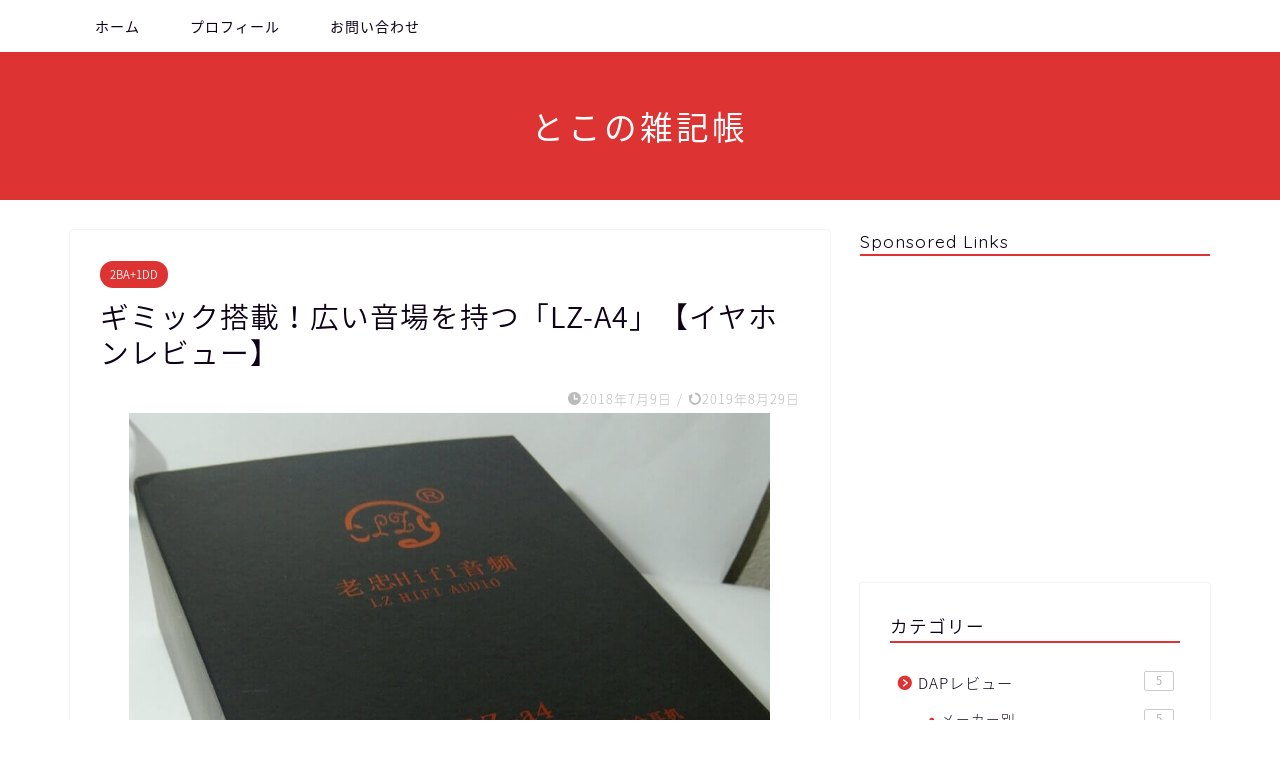

--- FILE ---
content_type: text/html; charset=UTF-8
request_url: https://akanamo.com/lz-a4/
body_size: 17329
content:
<!DOCTYPE html><html lang="ja"><head prefix="og: http://ogp.me/ns# fb: http://ogp.me/ns/fb# article: http://ogp.me/ns/article#"><meta charset="utf-8"><meta http-equiv="X-UA-Compatible" content="IE=edge"><meta name="viewport" content="width=device-width, initial-scale=1"><meta property="og:type" content="blog"><meta property="og:title" content="ギミック搭載！広い音場を持つ「LZ-A4」【イヤホンレビュー】｜とこの雑記帳"><meta property="og:url" content="https://akanamo.com/lz-a4/"><meta property="og:description" content="LZ社から販売されているLZ-A4をレビューしたいと思います。 LZ-A4と同じドライバー数の2BA+1DDイヤホンED"><meta property="og:image" content="https://akanamo.com/wp-content/uploads/2019/08/20180805173052.jpg"><meta property="og:site_name" content="とこの雑記帳"><meta property="fb:admins" content=""><meta name="twitter:card" content="summary_large_image"><meta name="twitter:site" content="@tokozakkichou"><meta name="description" itemprop="description" content="LZ社から販売されているLZ-A4をレビューしたいと思います。 LZ-A4と同じドライバー数の2BA+1DDイヤホンED" ><link rel="shortcut icon" href="https://akanamo.com/wp-content/themes/jin/favicon.ico"><link rel="canonical" href="https://akanamo.com/lz-a4/"><link media="all" href="https://akanamo.com/wp-content/cache/autoptimize/css/autoptimize_740fdbb4d0dc4f17ddd3a336ec346e75.css" rel="stylesheet"><title>ギミック搭載！広い音場を持つ「LZ-A4」【イヤホンレビュー】｜とこの雑記帳</title><meta name='robots' content='max-image-preview:large' /><link rel='dns-prefetch' href='//ajax.googleapis.com' /><link rel='dns-prefetch' href='//cdnjs.cloudflare.com' /><link rel='dns-prefetch' href='//use.fontawesome.com' /><link rel="alternate" type="application/rss+xml" title="とこの雑記帳 &raquo; フィード" href="https://akanamo.com/feed/" /><link rel="alternate" type="application/rss+xml" title="とこの雑記帳 &raquo; コメントフィード" href="https://akanamo.com/comments/feed/" /><link rel="alternate" type="application/rss+xml" title="とこの雑記帳 &raquo; ギミック搭載！広い音場を持つ「LZ-A4」【イヤホンレビュー】 のコメントのフィード" href="https://akanamo.com/lz-a4/feed/" /> <script type="text/javascript">window._wpemojiSettings = {"baseUrl":"https:\/\/s.w.org\/images\/core\/emoji\/15.0.3\/72x72\/","ext":".png","svgUrl":"https:\/\/s.w.org\/images\/core\/emoji\/15.0.3\/svg\/","svgExt":".svg","source":{"concatemoji":"https:\/\/akanamo.com\/wp-includes\/js\/wp-emoji-release.min.js?ver=6.5.7"}};
/*! This file is auto-generated */
!function(i,n){var o,s,e;function c(e){try{var t={supportTests:e,timestamp:(new Date).valueOf()};sessionStorage.setItem(o,JSON.stringify(t))}catch(e){}}function p(e,t,n){e.clearRect(0,0,e.canvas.width,e.canvas.height),e.fillText(t,0,0);var t=new Uint32Array(e.getImageData(0,0,e.canvas.width,e.canvas.height).data),r=(e.clearRect(0,0,e.canvas.width,e.canvas.height),e.fillText(n,0,0),new Uint32Array(e.getImageData(0,0,e.canvas.width,e.canvas.height).data));return t.every(function(e,t){return e===r[t]})}function u(e,t,n){switch(t){case"flag":return n(e,"\ud83c\udff3\ufe0f\u200d\u26a7\ufe0f","\ud83c\udff3\ufe0f\u200b\u26a7\ufe0f")?!1:!n(e,"\ud83c\uddfa\ud83c\uddf3","\ud83c\uddfa\u200b\ud83c\uddf3")&&!n(e,"\ud83c\udff4\udb40\udc67\udb40\udc62\udb40\udc65\udb40\udc6e\udb40\udc67\udb40\udc7f","\ud83c\udff4\u200b\udb40\udc67\u200b\udb40\udc62\u200b\udb40\udc65\u200b\udb40\udc6e\u200b\udb40\udc67\u200b\udb40\udc7f");case"emoji":return!n(e,"\ud83d\udc26\u200d\u2b1b","\ud83d\udc26\u200b\u2b1b")}return!1}function f(e,t,n){var r="undefined"!=typeof WorkerGlobalScope&&self instanceof WorkerGlobalScope?new OffscreenCanvas(300,150):i.createElement("canvas"),a=r.getContext("2d",{willReadFrequently:!0}),o=(a.textBaseline="top",a.font="600 32px Arial",{});return e.forEach(function(e){o[e]=t(a,e,n)}),o}function t(e){var t=i.createElement("script");t.src=e,t.defer=!0,i.head.appendChild(t)}"undefined"!=typeof Promise&&(o="wpEmojiSettingsSupports",s=["flag","emoji"],n.supports={everything:!0,everythingExceptFlag:!0},e=new Promise(function(e){i.addEventListener("DOMContentLoaded",e,{once:!0})}),new Promise(function(t){var n=function(){try{var e=JSON.parse(sessionStorage.getItem(o));if("object"==typeof e&&"number"==typeof e.timestamp&&(new Date).valueOf()<e.timestamp+604800&&"object"==typeof e.supportTests)return e.supportTests}catch(e){}return null}();if(!n){if("undefined"!=typeof Worker&&"undefined"!=typeof OffscreenCanvas&&"undefined"!=typeof URL&&URL.createObjectURL&&"undefined"!=typeof Blob)try{var e="postMessage("+f.toString()+"("+[JSON.stringify(s),u.toString(),p.toString()].join(",")+"));",r=new Blob([e],{type:"text/javascript"}),a=new Worker(URL.createObjectURL(r),{name:"wpTestEmojiSupports"});return void(a.onmessage=function(e){c(n=e.data),a.terminate(),t(n)})}catch(e){}c(n=f(s,u,p))}t(n)}).then(function(e){for(var t in e)n.supports[t]=e[t],n.supports.everything=n.supports.everything&&n.supports[t],"flag"!==t&&(n.supports.everythingExceptFlag=n.supports.everythingExceptFlag&&n.supports[t]);n.supports.everythingExceptFlag=n.supports.everythingExceptFlag&&!n.supports.flag,n.DOMReady=!1,n.readyCallback=function(){n.DOMReady=!0}}).then(function(){return e}).then(function(){var e;n.supports.everything||(n.readyCallback(),(e=n.source||{}).concatemoji?t(e.concatemoji):e.wpemoji&&e.twemoji&&(t(e.twemoji),t(e.wpemoji)))}))}((window,document),window._wpemojiSettings);</script> <link rel='stylesheet' id='fontawesome-style-css' href='https://use.fontawesome.com/releases/v5.6.3/css/all.css?ver=6.5.7' type='text/css' media='all' /><link rel='stylesheet' id='swiper-style-css' href='https://cdnjs.cloudflare.com/ajax/libs/Swiper/4.0.7/css/swiper.min.css?ver=6.5.7' type='text/css' media='all' /><link rel="https://api.w.org/" href="https://akanamo.com/wp-json/" /><link rel="alternate" type="application/json" href="https://akanamo.com/wp-json/wp/v2/posts/274" /><link rel='shortlink' href='https://akanamo.com/?p=274' /><link rel="alternate" type="application/json+oembed" href="https://akanamo.com/wp-json/oembed/1.0/embed?url=https%3A%2F%2Fakanamo.com%2Flz-a4%2F" /><link rel="alternate" type="text/xml+oembed" href="https://akanamo.com/wp-json/oembed/1.0/embed?url=https%3A%2F%2Fakanamo.com%2Flz-a4%2F&#038;format=xml" />  <script async src="https://www.googletagmanager.com/gtag/js?id=UA-120651256-1"></script> <script>window.dataLayer = window.dataLayer || [];
  function gtag(){dataLayer.push(arguments);}
  gtag('js', new Date());

  gtag('config', 'UA-120651256-1');</script> <meta name="google-site-verification" content="FJPsTb1Lxh2KJq1eWgTroprg5OMNnk8zhWA1HLCzwFM" /><meta name="viewport" content="width=device-width,initial-scale=1.0"></head><body class="post-template-default single single-post postid-274 single-format-standard" id="nts-style"><div id="wrapper"><div id="scroll-content" class="animate"><div id="nav-container" class="header-style6-animate animate"><div class="header-style6-box"><div id="drawernav4" class="ef"><nav class="fixed-content"><ul class="menu-box"><li class="menu-item menu-item-type-custom menu-item-object-custom menu-item-home menu-item-488"><a href="http://akanamo.com">ホーム</a></li><li class="menu-item menu-item-type-custom menu-item-object-custom menu-item-489"><a href="https://akanamo.com/profile/">プロフィール</a></li><li class="menu-item menu-item-type-custom menu-item-object-custom menu-item-493"><a href="https://akanamo.com/contact">お問い合わせ</a></li></ul></nav></div></div></div><div id="header-box" class="tn_on header-box animate"><div id="header" class="header-type2 header animate"><div id="site-info" class="ef"> <span class="tn-logo-size"><a href='https://akanamo.com/' title='とこの雑記帳' rel='home'>とこの雑記帳</a></span></div></div></div><div class="clearfix"></div><div id="contents"><main id="main-contents" class="main-contents article_style1 animate" itemprop="mainContentOfPage"><section class="cps-post-box hentry"><article class="cps-post"><header class="cps-post-header"> <span class="cps-post-cat category-2ba1dd" itemprop="keywords"><a href="https://akanamo.com/category/earphone-review/driver-number/2ba1dd/" style="background-color:!important;">2BA+1DD</a></span><h1 class="cps-post-title entry-title" itemprop="headline">ギミック搭載！広い音場を持つ「LZ-A4」【イヤホンレビュー】</h1><div class="cps-post-meta vcard"> <span class="writer fn" itemprop="author" itemscope itemtype="https://schema.org/Person"><span itemprop="name">tokolog</span></span> <span class="cps-post-date-box"> <span class="cps-post-date"><i class="jic jin-ifont-watch" aria-hidden="true"></i>&nbsp;<time class="entry-date date published" datetime="2018-07-09T00:00:00+09:00">2018年7月9日</time></span> <span class="timeslash"> /</span> <time class="entry-date date updated" datetime="2019-08-29T18:26:45+09:00"><span class="cps-post-date"><i class="jic jin-ifont-reload" aria-hidden="true"></i>&nbsp;2019年8月29日</span></time> </span></div></header><div class="cps-post-thumb jin-thumb-original" itemscope itemtype="https://schema.org/ImageObject"> <img src="[data-uri]" data-lazy-type="image" data-lazy-src="https://akanamo.com/wp-content/uploads/2019/08/20180805173052.jpg" class="lazy lazy-hidden attachment-large_size size-large_size wp-post-image" alt="" width ="641" height ="720" decoding="async" fetchpriority="high" /><noscript><img src="https://akanamo.com/wp-content/uploads/2019/08/20180805173052.jpg" class="attachment-large_size size-large_size wp-post-image" alt="" width ="641" height ="720" decoding="async" fetchpriority="high" /></noscript></div><div class="share-top sns-design-type01"><div class="sns-top"><ol><li class="twitter"><a href="https://twitter.com/share?url=https%3A%2F%2Fakanamo.com%2Flz-a4%2F&text=%E3%82%AE%E3%83%9F%E3%83%83%E3%82%AF%E6%90%AD%E8%BC%89%EF%BC%81%E5%BA%83%E3%81%84%E9%9F%B3%E5%A0%B4%E3%82%92%E6%8C%81%E3%81%A4%E3%80%8CLZ-A4%E3%80%8D%E3%80%90%E3%82%A4%E3%83%A4%E3%83%9B%E3%83%B3%E3%83%AC%E3%83%93%E3%83%A5%E3%83%BC%E3%80%91 - とこの雑記帳&via=tokozakkichou&related=tokozakkichou"><i class="jic jin-ifont-twitter"></i></a></li><li class="facebook"> <a href="https://www.facebook.com/sharer.php?src=bm&u=https%3A%2F%2Fakanamo.com%2Flz-a4%2F&t=%E3%82%AE%E3%83%9F%E3%83%83%E3%82%AF%E6%90%AD%E8%BC%89%EF%BC%81%E5%BA%83%E3%81%84%E9%9F%B3%E5%A0%B4%E3%82%92%E6%8C%81%E3%81%A4%E3%80%8CLZ-A4%E3%80%8D%E3%80%90%E3%82%A4%E3%83%A4%E3%83%9B%E3%83%B3%E3%83%AC%E3%83%93%E3%83%A5%E3%83%BC%E3%80%91 - とこの雑記帳" onclick="javascript:window.open(this.href, '', 'menubar=no,toolbar=no,resizable=yes,scrollbars=yes,height=300,width=600');return false;"><i class="jic jin-ifont-facebook-t" aria-hidden="true"></i></a></li><li class="hatebu"> <a href="https://b.hatena.ne.jp/add?mode=confirm&url=https%3A%2F%2Fakanamo.com%2Flz-a4%2F" onclick="javascript:window.open(this.href, '', 'menubar=no,toolbar=no,resizable=yes,scrollbars=yes,height=400,width=510');return false;" ><i class="font-hatena"></i></a></li><li class="pocket"> <a href="https://getpocket.com/edit?url=https%3A%2F%2Fakanamo.com%2Flz-a4%2F&title=%E3%82%AE%E3%83%9F%E3%83%83%E3%82%AF%E6%90%AD%E8%BC%89%EF%BC%81%E5%BA%83%E3%81%84%E9%9F%B3%E5%A0%B4%E3%82%92%E6%8C%81%E3%81%A4%E3%80%8CLZ-A4%E3%80%8D%E3%80%90%E3%82%A4%E3%83%A4%E3%83%9B%E3%83%B3%E3%83%AC%E3%83%93%E3%83%A5%E3%83%BC%E3%80%91 - とこの雑記帳"><i class="jic jin-ifont-pocket" aria-hidden="true"></i></a></li><li class="line"> <a href="https://line.me/R/msg/text/?https%3A%2F%2Fakanamo.com%2Flz-a4%2F"><i class="jic jin-ifont-line" aria-hidden="true"></i></a></li></ol></div></div><div class="clearfix"></div><div class="cps-post-main-box"><div class="cps-post-main    h2-style05 h3-style01 h4-style01 entry-content m-size m-size-sp" itemprop="articleBody"><div class="clearfix"></div><div class="sponsor-top">Sponsored Links</div><section class="ad-single ad-top"><div class="center-rectangle"> <script async src="https://pagead2.googlesyndication.com/pagead/js/adsbygoogle.js"></script> <ins class="adsbygoogle"
 style="display:block; text-align:center;"
 data-ad-layout="in-article"
 data-ad-format="fluid"
 data-ad-client="ca-pub-0388629138311780"
 data-ad-slot="7049657765"></ins> <script>(adsbygoogle = window.adsbygoogle || []).push({});</script> </div></section><p><span itemscope="" itemtype="http://schema.org/Photograph"><img decoding="async" src="[data-uri]" data-lazy-type="image" data-lazy-src="https://cdn-ak.f.st-hatena.com/images/fotolife/l/lzaakki/20180805/20180805173052.jpg" alt="f:id:lzaakki:20180805173052j:plain" title="f:id:lzaakki:20180805173052j:plain" class="lazy lazy-hidden hatena-fotolife" itemprop="image"><noscript><img decoding="async" src="https://cdn-ak.f.st-hatena.com/images/fotolife/l/lzaakki/20180805/20180805173052.jpg" alt="f:id:lzaakki:20180805173052j:plain" title="f:id:lzaakki:20180805173052j:plain" class="hatena-fotolife" itemprop="image"></noscript></span></p><p><strong>LZ社</strong>から販売されている<strong>LZ-A4</strong>をレビューしたいと思います。</p><p>LZ-A4と同じドライバー数の<b>2BA+1DD</b>イヤホン<b>ED16</b>のレビューは</p><p><img src="[data-uri]"  class="lazy lazy-hidden" data-lazy-type="iframe" data-lazy-src="&lt;iframe src=&quot;https://hatenablog-parts.com/embed?url=https%3A%2F%2Fwww.akanamo.com%2Fentry%2F2018%2F07%2F07%2F000000&quot; title=&quot;KZ社の新しい2BA＋1DDイヤホン 「ED16」【イヤホンレビュー】 - とこの雑記帳&quot; class=&quot;embed-card embed-blogcard&quot; scrolling=&quot;no&quot; frameborder=&quot;0&quot; style=&quot;display: block; width: 100%; height: 190px; max-width: 500px; margin: 10px 0px;&quot;&gt;&lt;/iframe&gt;" alt=""><noscript><iframe src="https://hatenablog-parts.com/embed?url=https%3A%2F%2Fwww.akanamo.com%2Fentry%2F2018%2F07%2F07%2F000000" title="KZ社の新しい2BA＋1DDイヤホン 「ED16」【イヤホンレビュー】 - とこの雑記帳" class="embed-card embed-blogcard" scrolling="no" frameborder="0" style="display: block; width: 100%; height: 190px; max-width: 500px; margin: 10px 0px;"></iframe></noscript><cite class="hatena-citation"><a href="https://www.akanamo.com/entry/2018/07/07/000000">www.akanamo.com</a></cite></p><p>です。</p><p><strong>一般人ユーザーのレビュー</strong>なので参考程度にしてください。</p><p>読者様の購入の参考になれば幸いです。</p><ul class="table-of-contents"><li><a href="#前提として">前提として</a></li><li><a href="#外観等について">外観等について</a></li><li><a href="#音質について">音質について</a><ul><li><a href="#レビューの前提として">&lt;レビューの前提として&gt;</a></li><li><a href="#エージング後">&lt;エージング後&gt;</a></li><li><a href="#音以外の評価として">&lt;音以外の評価として&gt;</a></li></ul></li><li><a href="#まとめとして">まとめとして</a><ul><li><a href="#おすすめできる人">&lt;おすすめできる人&gt;</a></li><li><a href="#おすすめできない人">&lt;おすすめできない人&gt;</a></li></ul></li></ul><div class="sponsor-h2-center">Sponsored Links</div><div class="ad-single-h2"><script async src="https://pagead2.googlesyndication.com/pagead/js/adsbygoogle.js"></script> <ins class="adsbygoogle"
 style="display:block; text-align:center;"
 data-ad-layout="in-article"
 data-ad-format="fluid"
 data-ad-client="ca-pub-0388629138311780"
 data-ad-slot="6914696908"></ins> <script>(adsbygoogle = window.adsbygoogle || []).push({});</script></div><h2 id="前提として">前提として</h2><p>この機種は発売時期としては古く、2017年の最初頃です。</p><p><strong>中華イヤホンの高価格機種</strong>として当時から珍しいイヤホンでした。</p><p>私は発売後のみなさんのレビューからこれは<b>好みの音だ</b>な、と考えていました。</p><p>そして、今回中古で購入する機会があったので購入しました。</p><p>私が購入したのは今年の6月でした。</p><p>今では<b>後継機種のLZ-A5</b>が販売されています。</p><p>こちらもおそらく好みの音なので、今後購入してレビューするかもしれません。</p><p>ただ、LZ-A5は<b>外観がもう少し良ければ…</b>と思います(笑)</p><div class="cstmreba"><div class="kaerebalink-box"><div class="kaerebalink-image"><a href="//af.moshimo.com/af/c/click?a_id=1043112&amp;p_id=170&amp;pc_id=185&amp;pl_id=4062&amp;s_v=b5Rz2P0601xu&amp;url=https%3A%2F%2Fwww.amazon.co.jp%2Fexec%2Fobidos%2FASIN%2FB0776VN7FD%2Fref%3Dnosim" target="_blank" rel="noopener noreferrer"><img class="lazy lazy-hidden" decoding="async" src="[data-uri]" data-lazy-type="image" data-lazy-src="https://images-fe.ssl-images-amazon.com/images/I/31lQzHSzmhL._SL160_.jpg" style="border: none;"><noscript><img class="lazy lazy-hidden" decoding="async" src="[data-uri]" data-lazy-type="image" data-lazy-src="https://images-fe.ssl-images-amazon.com/images/I/31lQzHSzmhL._SL160_.jpg" style="border: none;"><noscript><img decoding="async" src="https://images-fe.ssl-images-amazon.com/images/I/31lQzHSzmhL._SL160_.jpg" style="border: none;"></noscript></noscript></a><img class="lazy lazy-hidden" decoding="async" src="[data-uri]" data-lazy-type="image" data-lazy-src="//i.moshimo.com/af/i/impression?a_id=1043112&amp;p_id=170&amp;pc_id=185&amp;pl_id=4062" width="1" height="1" style="border:none;"><noscript><img class="lazy lazy-hidden" decoding="async" src="[data-uri]" data-lazy-type="image" data-lazy-src="//i.moshimo.com/af/i/impression?a_id=1043112&amp;p_id=170&amp;pc_id=185&amp;pl_id=4062" width="1" height="1" style="border:none;"><noscript><img class="lazy lazy-hidden" decoding="async" src="[data-uri]" data-lazy-type="image" data-lazy-src="//i.moshimo.com/af/i/impression?a_id=1043112&amp;p_id=170&amp;pc_id=185&amp;pl_id=4062" width="1" height="1" style="border:none;"><noscript><img class="lazy lazy-hidden" decoding="async" src="[data-uri]" data-lazy-type="image" data-lazy-src="//i.moshimo.com/af/i/impression?a_id=1043112&amp;p_id=170&amp;pc_id=185&amp;pl_id=4062" width="1" height="1" style="border:none;"><noscript><img class="lazy lazy-hidden" decoding="async" src="[data-uri]" data-lazy-type="image" data-lazy-src="//i.moshimo.com/af/i/impression?a_id=1043112&amp;p_id=170&amp;pc_id=185&amp;pl_id=4062" width="1" height="1" style="border:none;"><noscript><img class="lazy lazy-hidden" decoding="async" src="[data-uri]" data-lazy-type="image" data-lazy-src="//i.moshimo.com/af/i/impression?a_id=1043112&amp;p_id=170&amp;pc_id=185&amp;pl_id=4062" width="1" height="1" style="border:none;"><noscript><img class="lazy lazy-hidden" decoding="async" src="[data-uri]" data-lazy-type="image" data-lazy-src="//i.moshimo.com/af/i/impression?a_id=1043112&amp;p_id=170&amp;pc_id=185&amp;pl_id=4062" width="1" height="1" style="border:none;"><noscript><img class="lazy lazy-hidden" decoding="async" src="[data-uri]" data-lazy-type="image" data-lazy-src="//i.moshimo.com/af/i/impression?a_id=1043112&amp;p_id=170&amp;pc_id=185&amp;pl_id=4062" width="1" height="1" style="border:none;"><noscript><img class="lazy lazy-hidden" decoding="async" src="[data-uri]" data-lazy-type="image" data-lazy-src="//i.moshimo.com/af/i/impression?a_id=1043112&amp;p_id=170&amp;pc_id=185&amp;pl_id=4062" width="1" height="1" style="border:none;"><noscript><img class="lazy lazy-hidden" decoding="async" src="[data-uri]" data-lazy-type="image" data-lazy-src="//i.moshimo.com/af/i/impression?a_id=1043112&amp;p_id=170&amp;pc_id=185&amp;pl_id=4062" width="1" height="1" style="border:none;"><noscript><img class="lazy lazy-hidden" decoding="async" src="[data-uri]" data-lazy-type="image" data-lazy-src="//i.moshimo.com/af/i/impression?a_id=1043112&amp;p_id=170&amp;pc_id=185&amp;pl_id=4062" width="1" height="1" style="border:none;"><noscript><img class="lazy lazy-hidden" decoding="async" src="[data-uri]" data-lazy-type="image" data-lazy-src="//i.moshimo.com/af/i/impression?a_id=1043112&amp;p_id=170&amp;pc_id=185&amp;pl_id=4062" width="1" height="1" style="border:none;"><noscript><img decoding="async" src="//i.moshimo.com/af/i/impression?a_id=1043112&amp;p_id=170&amp;pc_id=185&amp;pl_id=4062" width="1" height="1" style="border:none;"></noscript></noscript></noscript></noscript></noscript></noscript></noscript></noscript></noscript></noscript></noscript></noscript></div><div class="kaerebalink-info"><div class="kaerebalink-name"><a href="//af.moshimo.com/af/c/click?a_id=1043112&amp;p_id=170&amp;pc_id=185&amp;pl_id=4062&amp;s_v=b5Rz2P0601xu&amp;url=https%3A%2F%2Fwww.amazon.co.jp%2Fexec%2Fobidos%2FASIN%2FB0776VN7FD%2Fref%3Dnosim" target="_blank" rel="noopener noreferrer">LZ A4 2BA+1DD ハイブリッドユニット 金属シェル 高遮音性高音質 カナル型イヤホン MMCX</a><img class="lazy lazy-hidden" decoding="async" src="[data-uri]" data-lazy-type="image" data-lazy-src="//i.moshimo.com/af/i/impression?a_id=1043112&amp;p_id=170&amp;pc_id=185&amp;pl_id=4062" width="1" height="1" style="border:none;"><noscript><img class="lazy lazy-hidden" decoding="async" src="[data-uri]" data-lazy-type="image" data-lazy-src="//i.moshimo.com/af/i/impression?a_id=1043112&amp;p_id=170&amp;pc_id=185&amp;pl_id=4062" width="1" height="1" style="border:none;"><noscript><img class="lazy lazy-hidden" decoding="async" src="[data-uri]" data-lazy-type="image" data-lazy-src="//i.moshimo.com/af/i/impression?a_id=1043112&amp;p_id=170&amp;pc_id=185&amp;pl_id=4062" width="1" height="1" style="border:none;"><noscript><img class="lazy lazy-hidden" decoding="async" src="[data-uri]" data-lazy-type="image" data-lazy-src="//i.moshimo.com/af/i/impression?a_id=1043112&amp;p_id=170&amp;pc_id=185&amp;pl_id=4062" width="1" height="1" style="border:none;"><noscript><img class="lazy lazy-hidden" decoding="async" src="[data-uri]" data-lazy-type="image" data-lazy-src="//i.moshimo.com/af/i/impression?a_id=1043112&amp;p_id=170&amp;pc_id=185&amp;pl_id=4062" width="1" height="1" style="border:none;"><noscript><img class="lazy lazy-hidden" decoding="async" src="[data-uri]" data-lazy-type="image" data-lazy-src="//i.moshimo.com/af/i/impression?a_id=1043112&amp;p_id=170&amp;pc_id=185&amp;pl_id=4062" width="1" height="1" style="border:none;"><noscript><img class="lazy lazy-hidden" decoding="async" src="[data-uri]" data-lazy-type="image" data-lazy-src="//i.moshimo.com/af/i/impression?a_id=1043112&amp;p_id=170&amp;pc_id=185&amp;pl_id=4062" width="1" height="1" style="border:none;"><noscript><img class="lazy lazy-hidden" decoding="async" src="[data-uri]" data-lazy-type="image" data-lazy-src="//i.moshimo.com/af/i/impression?a_id=1043112&amp;p_id=170&amp;pc_id=185&amp;pl_id=4062" width="1" height="1" style="border:none;"><noscript><img class="lazy lazy-hidden" decoding="async" src="[data-uri]" data-lazy-type="image" data-lazy-src="//i.moshimo.com/af/i/impression?a_id=1043112&amp;p_id=170&amp;pc_id=185&amp;pl_id=4062" width="1" height="1" style="border:none;"><noscript><img class="lazy lazy-hidden" decoding="async" src="[data-uri]" data-lazy-type="image" data-lazy-src="//i.moshimo.com/af/i/impression?a_id=1043112&amp;p_id=170&amp;pc_id=185&amp;pl_id=4062" width="1" height="1" style="border:none;"><noscript><img class="lazy lazy-hidden" decoding="async" src="[data-uri]" data-lazy-type="image" data-lazy-src="//i.moshimo.com/af/i/impression?a_id=1043112&amp;p_id=170&amp;pc_id=185&amp;pl_id=4062" width="1" height="1" style="border:none;"><noscript><img class="lazy lazy-hidden" decoding="async" src="[data-uri]" data-lazy-type="image" data-lazy-src="//i.moshimo.com/af/i/impression?a_id=1043112&amp;p_id=170&amp;pc_id=185&amp;pl_id=4062" width="1" height="1" style="border:none;"><noscript><img decoding="async" src="//i.moshimo.com/af/i/impression?a_id=1043112&amp;p_id=170&amp;pc_id=185&amp;pl_id=4062" width="1" height="1" style="border:none;"></noscript></noscript></noscript></noscript></noscript></noscript></noscript></noscript></noscript></noscript></noscript></noscript></p><div class="kaerebalink-powered-date">posted with <a href="https://kaereba.com" rel="nofollow noopener noreferrer" target="_blank">カエレバ</a></div></div><div class="kaerebalink-detail"> NICEHCK</div><div class="kaerebalink-link1"><div class="shoplinkamazon"><a href="//af.moshimo.com/af/c/click?a_id=1043112&amp;p_id=170&amp;pc_id=185&amp;pl_id=4062&amp;s_v=b5Rz2P0601xu&amp;url=https%3A%2F%2Fwww.amazon.co.jp%2Fgp%2Fsearch%3Fkeywords%3Dlz-a4%26__mk_ja_JP%3D%25E3%2582%25AB%25E3%2582%25BF%25E3%2582%25AB%25E3%2583%258A" target="_blank" rel="noopener noreferrer">Amazon</a><img class="lazy lazy-hidden" decoding="async" src="[data-uri]" data-lazy-type="image" data-lazy-src="//i.moshimo.com/af/i/impression?a_id=1043112&amp;p_id=170&amp;pc_id=185&amp;pl_id=4062" width="1" height="1" style="border:none;"><noscript><img class="lazy lazy-hidden" decoding="async" src="[data-uri]" data-lazy-type="image" data-lazy-src="//i.moshimo.com/af/i/impression?a_id=1043112&amp;p_id=170&amp;pc_id=185&amp;pl_id=4062" width="1" height="1" style="border:none;"><noscript><img class="lazy lazy-hidden" decoding="async" src="[data-uri]" data-lazy-type="image" data-lazy-src="//i.moshimo.com/af/i/impression?a_id=1043112&amp;p_id=170&amp;pc_id=185&amp;pl_id=4062" width="1" height="1" style="border:none;"><noscript><img class="lazy lazy-hidden" decoding="async" src="[data-uri]" data-lazy-type="image" data-lazy-src="//i.moshimo.com/af/i/impression?a_id=1043112&amp;p_id=170&amp;pc_id=185&amp;pl_id=4062" width="1" height="1" style="border:none;"><noscript><img class="lazy lazy-hidden" decoding="async" src="[data-uri]" data-lazy-type="image" data-lazy-src="//i.moshimo.com/af/i/impression?a_id=1043112&amp;p_id=170&amp;pc_id=185&amp;pl_id=4062" width="1" height="1" style="border:none;"><noscript><img class="lazy lazy-hidden" decoding="async" src="[data-uri]" data-lazy-type="image" data-lazy-src="//i.moshimo.com/af/i/impression?a_id=1043112&amp;p_id=170&amp;pc_id=185&amp;pl_id=4062" width="1" height="1" style="border:none;"><noscript><img class="lazy lazy-hidden" decoding="async" src="[data-uri]" data-lazy-type="image" data-lazy-src="//i.moshimo.com/af/i/impression?a_id=1043112&amp;p_id=170&amp;pc_id=185&amp;pl_id=4062" width="1" height="1" style="border:none;"><noscript><img class="lazy lazy-hidden" decoding="async" src="[data-uri]" data-lazy-type="image" data-lazy-src="//i.moshimo.com/af/i/impression?a_id=1043112&amp;p_id=170&amp;pc_id=185&amp;pl_id=4062" width="1" height="1" style="border:none;"><noscript><img class="lazy lazy-hidden" decoding="async" src="[data-uri]" data-lazy-type="image" data-lazy-src="//i.moshimo.com/af/i/impression?a_id=1043112&amp;p_id=170&amp;pc_id=185&amp;pl_id=4062" width="1" height="1" style="border:none;"><noscript><img class="lazy lazy-hidden" decoding="async" src="[data-uri]" data-lazy-type="image" data-lazy-src="//i.moshimo.com/af/i/impression?a_id=1043112&amp;p_id=170&amp;pc_id=185&amp;pl_id=4062" width="1" height="1" style="border:none;"><noscript><img class="lazy lazy-hidden" decoding="async" src="[data-uri]" data-lazy-type="image" data-lazy-src="//i.moshimo.com/af/i/impression?a_id=1043112&amp;p_id=170&amp;pc_id=185&amp;pl_id=4062" width="1" height="1" style="border:none;"><noscript><img class="lazy lazy-hidden" decoding="async" src="[data-uri]" data-lazy-type="image" data-lazy-src="//i.moshimo.com/af/i/impression?a_id=1043112&amp;p_id=170&amp;pc_id=185&amp;pl_id=4062" width="1" height="1" style="border:none;"><noscript><img decoding="async" src="//i.moshimo.com/af/i/impression?a_id=1043112&amp;p_id=170&amp;pc_id=185&amp;pl_id=4062" width="1" height="1" style="border:none;"></noscript></noscript></noscript></noscript></noscript></noscript></noscript></noscript></noscript></noscript></noscript></noscript></div><div class="shoplinkrakuten"><a href="//af.moshimo.com/af/c/click?a_id=1043104&amp;p_id=54&amp;pc_id=54&amp;pl_id=616&amp;s_v=b5Rz2P0601xu&amp;url=https%3A%2F%2Fsearch.rakuten.co.jp%2Fsearch%2Fmall%2Flz-a4%2F-%2Ff.1-p.1-s.1-sf.0-st.A-v.2%3Fx%3D0" target="_blank" rel="noopener noreferrer">楽天市場</a><img class="lazy lazy-hidden" decoding="async" src="[data-uri]" data-lazy-type="image" data-lazy-src="//i.moshimo.com/af/i/impression?a_id=1043104&amp;p_id=54&amp;pc_id=54&amp;pl_id=616" width="1" height="1" style="border:none;"><noscript><img class="lazy lazy-hidden" decoding="async" src="[data-uri]" data-lazy-type="image" data-lazy-src="//i.moshimo.com/af/i/impression?a_id=1043104&amp;p_id=54&amp;pc_id=54&amp;pl_id=616" width="1" height="1" style="border:none;"><noscript><img class="lazy lazy-hidden" decoding="async" src="[data-uri]" data-lazy-type="image" data-lazy-src="//i.moshimo.com/af/i/impression?a_id=1043104&amp;p_id=54&amp;pc_id=54&amp;pl_id=616" width="1" height="1" style="border:none;"><noscript><img class="lazy lazy-hidden" decoding="async" src="[data-uri]" data-lazy-type="image" data-lazy-src="//i.moshimo.com/af/i/impression?a_id=1043104&amp;p_id=54&amp;pc_id=54&amp;pl_id=616" width="1" height="1" style="border:none;"><noscript><img decoding="async" src="//i.moshimo.com/af/i/impression?a_id=1043104&amp;p_id=54&amp;pc_id=54&amp;pl_id=616" width="1" height="1" style="border:none;"></noscript></noscript></noscript></noscript></div><div class="shoplinkyahoo"><a href="//af.moshimo.com/af/c/click?a_id=1043107&amp;p_id=1225&amp;pc_id=1925&amp;pl_id=18502&amp;s_v=b5Rz2P0601xu&amp;url=http%3A%2F%2Fsearch.shopping.yahoo.co.jp%2Fsearch%3Fp%3Dlz-a4" target="_blank" rel="noopener noreferrer">Yahooショッピング</a><img class="lazy lazy-hidden" loading="lazy" decoding="async" src="[data-uri]" data-lazy-type="image" data-lazy-src="//i.moshimo.com/af/i/impression?a_id=1043107&amp;p_id=1225&amp;pc_id=1925&amp;pl_id=18502" width="1" height="1" style="border:none;"><noscript><img class="lazy lazy-hidden" loading="lazy" decoding="async" src="[data-uri]" data-lazy-type="image" data-lazy-src="//i.moshimo.com/af/i/impression?a_id=1043107&amp;p_id=1225&amp;pc_id=1925&amp;pl_id=18502" width="1" height="1" style="border:none;"><noscript><img class="lazy lazy-hidden" loading="lazy" decoding="async" src="[data-uri]" data-lazy-type="image" data-lazy-src="//i.moshimo.com/af/i/impression?a_id=1043107&amp;p_id=1225&amp;pc_id=1925&amp;pl_id=18502" width="1" height="1" style="border:none;"><noscript><img class="lazy lazy-hidden" loading="lazy" decoding="async" src="[data-uri]" data-lazy-type="image" data-lazy-src="//i.moshimo.com/af/i/impression?a_id=1043107&amp;p_id=1225&amp;pc_id=1925&amp;pl_id=18502" width="1" height="1" style="border:none;"><noscript><img loading="lazy" decoding="async" src="//i.moshimo.com/af/i/impression?a_id=1043107&amp;p_id=1225&amp;pc_id=1925&amp;pl_id=18502" width="1" height="1" style="border:none;"></noscript></noscript></noscript></noscript></div></div></div><div class="booklink-footer"></div></div></div><div class="cstmreba"><div class="kaerebalink-box"><div class="kaerebalink-image"><a href="//af.moshimo.com/af/c/click?a_id=1043112&amp;p_id=170&amp;pc_id=185&amp;pl_id=4062&amp;s_v=b5Rz2P0601xu&amp;url=https%3A%2F%2Fwww.amazon.co.jp%2Fexec%2Fobidos%2FASIN%2FB0792BW5QT%2Fref%3Dnosim" target="_blank" rel="noopener noreferrer"><img class="lazy lazy-hidden" decoding="async" src="[data-uri]" data-lazy-type="image" data-lazy-src="https://images-fe.ssl-images-amazon.com/images/I/512XVCarLPL._SL160_.jpg" style="border: none;"><noscript><img class="lazy lazy-hidden" decoding="async" src="[data-uri]" data-lazy-type="image" data-lazy-src="https://images-fe.ssl-images-amazon.com/images/I/512XVCarLPL._SL160_.jpg" style="border: none;"><noscript><img decoding="async" src="https://images-fe.ssl-images-amazon.com/images/I/512XVCarLPL._SL160_.jpg" style="border: none;"></noscript></noscript></a><img class="lazy lazy-hidden" decoding="async" src="[data-uri]" data-lazy-type="image" data-lazy-src="//i.moshimo.com/af/i/impression?a_id=1043112&amp;p_id=170&amp;pc_id=185&amp;pl_id=4062" width="1" height="1" style="border:none;"><noscript><img class="lazy lazy-hidden" decoding="async" src="[data-uri]" data-lazy-type="image" data-lazy-src="//i.moshimo.com/af/i/impression?a_id=1043112&amp;p_id=170&amp;pc_id=185&amp;pl_id=4062" width="1" height="1" style="border:none;"><noscript><img class="lazy lazy-hidden" decoding="async" src="[data-uri]" data-lazy-type="image" data-lazy-src="//i.moshimo.com/af/i/impression?a_id=1043112&amp;p_id=170&amp;pc_id=185&amp;pl_id=4062" width="1" height="1" style="border:none;"><noscript><img class="lazy lazy-hidden" decoding="async" src="[data-uri]" data-lazy-type="image" data-lazy-src="//i.moshimo.com/af/i/impression?a_id=1043112&amp;p_id=170&amp;pc_id=185&amp;pl_id=4062" width="1" height="1" style="border:none;"><noscript><img class="lazy lazy-hidden" decoding="async" src="[data-uri]" data-lazy-type="image" data-lazy-src="//i.moshimo.com/af/i/impression?a_id=1043112&amp;p_id=170&amp;pc_id=185&amp;pl_id=4062" width="1" height="1" style="border:none;"><noscript><img class="lazy lazy-hidden" decoding="async" src="[data-uri]" data-lazy-type="image" data-lazy-src="//i.moshimo.com/af/i/impression?a_id=1043112&amp;p_id=170&amp;pc_id=185&amp;pl_id=4062" width="1" height="1" style="border:none;"><noscript><img class="lazy lazy-hidden" decoding="async" src="[data-uri]" data-lazy-type="image" data-lazy-src="//i.moshimo.com/af/i/impression?a_id=1043112&amp;p_id=170&amp;pc_id=185&amp;pl_id=4062" width="1" height="1" style="border:none;"><noscript><img class="lazy lazy-hidden" decoding="async" src="[data-uri]" data-lazy-type="image" data-lazy-src="//i.moshimo.com/af/i/impression?a_id=1043112&amp;p_id=170&amp;pc_id=185&amp;pl_id=4062" width="1" height="1" style="border:none;"><noscript><img class="lazy lazy-hidden" decoding="async" src="[data-uri]" data-lazy-type="image" data-lazy-src="//i.moshimo.com/af/i/impression?a_id=1043112&amp;p_id=170&amp;pc_id=185&amp;pl_id=4062" width="1" height="1" style="border:none;"><noscript><img class="lazy lazy-hidden" decoding="async" src="[data-uri]" data-lazy-type="image" data-lazy-src="//i.moshimo.com/af/i/impression?a_id=1043112&amp;p_id=170&amp;pc_id=185&amp;pl_id=4062" width="1" height="1" style="border:none;"><noscript><img class="lazy lazy-hidden" decoding="async" src="[data-uri]" data-lazy-type="image" data-lazy-src="//i.moshimo.com/af/i/impression?a_id=1043112&amp;p_id=170&amp;pc_id=185&amp;pl_id=4062" width="1" height="1" style="border:none;"><noscript><img class="lazy lazy-hidden" decoding="async" src="[data-uri]" data-lazy-type="image" data-lazy-src="//i.moshimo.com/af/i/impression?a_id=1043112&amp;p_id=170&amp;pc_id=185&amp;pl_id=4062" width="1" height="1" style="border:none;"><noscript><img decoding="async" src="//i.moshimo.com/af/i/impression?a_id=1043112&amp;p_id=170&amp;pc_id=185&amp;pl_id=4062" width="1" height="1" style="border:none;"></noscript></noscript></noscript></noscript></noscript></noscript></noscript></noscript></noscript></noscript></noscript></noscript></div><div class="kaerebalink-info"><div class="kaerebalink-name"><a href="//af.moshimo.com/af/c/click?a_id=1043112&amp;p_id=170&amp;pc_id=185&amp;pl_id=4062&amp;s_v=b5Rz2P0601xu&amp;url=https%3A%2F%2Fwww.amazon.co.jp%2Fexec%2Fobidos%2FASIN%2FB0792BW5QT%2Fref%3Dnosim" target="_blank" rel="noopener noreferrer">日本国内総代理店 （株）七福神商事 提供 LZ Hi-Fi Audio A5 ハイブリッドイヤホン 1ダイナミック+４バランスド・アーマチュア ノズル交換可能 （4種類附属） 高音質 イヤホン 汎用MMCX 端子搭載 リケーブル可能 金属筐体</a><img class="lazy lazy-hidden" decoding="async" src="[data-uri]" data-lazy-type="image" data-lazy-src="//i.moshimo.com/af/i/impression?a_id=1043112&amp;p_id=170&amp;pc_id=185&amp;pl_id=4062" width="1" height="1" style="border:none;"><noscript><img class="lazy lazy-hidden" decoding="async" src="[data-uri]" data-lazy-type="image" data-lazy-src="//i.moshimo.com/af/i/impression?a_id=1043112&amp;p_id=170&amp;pc_id=185&amp;pl_id=4062" width="1" height="1" style="border:none;"><noscript><img class="lazy lazy-hidden" decoding="async" src="[data-uri]" data-lazy-type="image" data-lazy-src="//i.moshimo.com/af/i/impression?a_id=1043112&amp;p_id=170&amp;pc_id=185&amp;pl_id=4062" width="1" height="1" style="border:none;"><noscript><img class="lazy lazy-hidden" decoding="async" src="[data-uri]" data-lazy-type="image" data-lazy-src="//i.moshimo.com/af/i/impression?a_id=1043112&amp;p_id=170&amp;pc_id=185&amp;pl_id=4062" width="1" height="1" style="border:none;"><noscript><img class="lazy lazy-hidden" decoding="async" src="[data-uri]" data-lazy-type="image" data-lazy-src="//i.moshimo.com/af/i/impression?a_id=1043112&amp;p_id=170&amp;pc_id=185&amp;pl_id=4062" width="1" height="1" style="border:none;"><noscript><img class="lazy lazy-hidden" decoding="async" src="[data-uri]" data-lazy-type="image" data-lazy-src="//i.moshimo.com/af/i/impression?a_id=1043112&amp;p_id=170&amp;pc_id=185&amp;pl_id=4062" width="1" height="1" style="border:none;"><noscript><img class="lazy lazy-hidden" decoding="async" src="[data-uri]" data-lazy-type="image" data-lazy-src="//i.moshimo.com/af/i/impression?a_id=1043112&amp;p_id=170&amp;pc_id=185&amp;pl_id=4062" width="1" height="1" style="border:none;"><noscript><img class="lazy lazy-hidden" decoding="async" src="[data-uri]" data-lazy-type="image" data-lazy-src="//i.moshimo.com/af/i/impression?a_id=1043112&amp;p_id=170&amp;pc_id=185&amp;pl_id=4062" width="1" height="1" style="border:none;"><noscript><img class="lazy lazy-hidden" decoding="async" src="[data-uri]" data-lazy-type="image" data-lazy-src="//i.moshimo.com/af/i/impression?a_id=1043112&amp;p_id=170&amp;pc_id=185&amp;pl_id=4062" width="1" height="1" style="border:none;"><noscript><img class="lazy lazy-hidden" decoding="async" src="[data-uri]" data-lazy-type="image" data-lazy-src="//i.moshimo.com/af/i/impression?a_id=1043112&amp;p_id=170&amp;pc_id=185&amp;pl_id=4062" width="1" height="1" style="border:none;"><noscript><img class="lazy lazy-hidden" decoding="async" src="[data-uri]" data-lazy-type="image" data-lazy-src="//i.moshimo.com/af/i/impression?a_id=1043112&amp;p_id=170&amp;pc_id=185&amp;pl_id=4062" width="1" height="1" style="border:none;"><noscript><img class="lazy lazy-hidden" decoding="async" src="[data-uri]" data-lazy-type="image" data-lazy-src="//i.moshimo.com/af/i/impression?a_id=1043112&amp;p_id=170&amp;pc_id=185&amp;pl_id=4062" width="1" height="1" style="border:none;"><noscript><img decoding="async" src="//i.moshimo.com/af/i/impression?a_id=1043112&amp;p_id=170&amp;pc_id=185&amp;pl_id=4062" width="1" height="1" style="border:none;"></noscript></noscript></noscript></noscript></noscript></noscript></noscript></noscript></noscript></noscript></noscript></noscript></p><div class="kaerebalink-powered-date">posted with <a href="https://kaereba.com" rel="nofollow noopener noreferrer" target="_blank">カエレバ</a></div></div><div class="kaerebalink-detail"> LZ Hi-Fi Audio</div><div class="kaerebalink-link1"><div class="shoplinkamazon"><a href="//af.moshimo.com/af/c/click?a_id=1043112&amp;p_id=170&amp;pc_id=185&amp;pl_id=4062&amp;s_v=b5Rz2P0601xu&amp;url=https%3A%2F%2Fwww.amazon.co.jp%2Fgp%2Fsearch%3Fkeywords%3Dlz-a4%26__mk_ja_JP%3D%25E3%2582%25AB%25E3%2582%25BF%25E3%2582%25AB%25E3%2583%258A" target="_blank" rel="noopener noreferrer">Amazon</a><img class="lazy lazy-hidden" decoding="async" src="[data-uri]" data-lazy-type="image" data-lazy-src="//i.moshimo.com/af/i/impression?a_id=1043112&amp;p_id=170&amp;pc_id=185&amp;pl_id=4062" width="1" height="1" style="border:none;"><noscript><img class="lazy lazy-hidden" decoding="async" src="[data-uri]" data-lazy-type="image" data-lazy-src="//i.moshimo.com/af/i/impression?a_id=1043112&amp;p_id=170&amp;pc_id=185&amp;pl_id=4062" width="1" height="1" style="border:none;"><noscript><img class="lazy lazy-hidden" decoding="async" src="[data-uri]" data-lazy-type="image" data-lazy-src="//i.moshimo.com/af/i/impression?a_id=1043112&amp;p_id=170&amp;pc_id=185&amp;pl_id=4062" width="1" height="1" style="border:none;"><noscript><img class="lazy lazy-hidden" decoding="async" src="[data-uri]" data-lazy-type="image" data-lazy-src="//i.moshimo.com/af/i/impression?a_id=1043112&amp;p_id=170&amp;pc_id=185&amp;pl_id=4062" width="1" height="1" style="border:none;"><noscript><img class="lazy lazy-hidden" decoding="async" src="[data-uri]" data-lazy-type="image" data-lazy-src="//i.moshimo.com/af/i/impression?a_id=1043112&amp;p_id=170&amp;pc_id=185&amp;pl_id=4062" width="1" height="1" style="border:none;"><noscript><img class="lazy lazy-hidden" decoding="async" src="[data-uri]" data-lazy-type="image" data-lazy-src="//i.moshimo.com/af/i/impression?a_id=1043112&amp;p_id=170&amp;pc_id=185&amp;pl_id=4062" width="1" height="1" style="border:none;"><noscript><img class="lazy lazy-hidden" decoding="async" src="[data-uri]" data-lazy-type="image" data-lazy-src="//i.moshimo.com/af/i/impression?a_id=1043112&amp;p_id=170&amp;pc_id=185&amp;pl_id=4062" width="1" height="1" style="border:none;"><noscript><img class="lazy lazy-hidden" decoding="async" src="[data-uri]" data-lazy-type="image" data-lazy-src="//i.moshimo.com/af/i/impression?a_id=1043112&amp;p_id=170&amp;pc_id=185&amp;pl_id=4062" width="1" height="1" style="border:none;"><noscript><img class="lazy lazy-hidden" decoding="async" src="[data-uri]" data-lazy-type="image" data-lazy-src="//i.moshimo.com/af/i/impression?a_id=1043112&amp;p_id=170&amp;pc_id=185&amp;pl_id=4062" width="1" height="1" style="border:none;"><noscript><img class="lazy lazy-hidden" decoding="async" src="[data-uri]" data-lazy-type="image" data-lazy-src="//i.moshimo.com/af/i/impression?a_id=1043112&amp;p_id=170&amp;pc_id=185&amp;pl_id=4062" width="1" height="1" style="border:none;"><noscript><img class="lazy lazy-hidden" decoding="async" src="[data-uri]" data-lazy-type="image" data-lazy-src="//i.moshimo.com/af/i/impression?a_id=1043112&amp;p_id=170&amp;pc_id=185&amp;pl_id=4062" width="1" height="1" style="border:none;"><noscript><img class="lazy lazy-hidden" decoding="async" src="[data-uri]" data-lazy-type="image" data-lazy-src="//i.moshimo.com/af/i/impression?a_id=1043112&amp;p_id=170&amp;pc_id=185&amp;pl_id=4062" width="1" height="1" style="border:none;"><noscript><img decoding="async" src="//i.moshimo.com/af/i/impression?a_id=1043112&amp;p_id=170&amp;pc_id=185&amp;pl_id=4062" width="1" height="1" style="border:none;"></noscript></noscript></noscript></noscript></noscript></noscript></noscript></noscript></noscript></noscript></noscript></noscript></div><div class="shoplinkrakuten"><a href="//af.moshimo.com/af/c/click?a_id=1043104&amp;p_id=54&amp;pc_id=54&amp;pl_id=616&amp;s_v=b5Rz2P0601xu&amp;url=https%3A%2F%2Fsearch.rakuten.co.jp%2Fsearch%2Fmall%2Flz-a4%2F-%2Ff.1-p.1-s.1-sf.0-st.A-v.2%3Fx%3D0" target="_blank" rel="noopener noreferrer">楽天市場</a><img class="lazy lazy-hidden" decoding="async" src="[data-uri]" data-lazy-type="image" data-lazy-src="//i.moshimo.com/af/i/impression?a_id=1043104&amp;p_id=54&amp;pc_id=54&amp;pl_id=616" width="1" height="1" style="border:none;"><noscript><img class="lazy lazy-hidden" decoding="async" src="[data-uri]" data-lazy-type="image" data-lazy-src="//i.moshimo.com/af/i/impression?a_id=1043104&amp;p_id=54&amp;pc_id=54&amp;pl_id=616" width="1" height="1" style="border:none;"><noscript><img class="lazy lazy-hidden" decoding="async" src="[data-uri]" data-lazy-type="image" data-lazy-src="//i.moshimo.com/af/i/impression?a_id=1043104&amp;p_id=54&amp;pc_id=54&amp;pl_id=616" width="1" height="1" style="border:none;"><noscript><img class="lazy lazy-hidden" decoding="async" src="[data-uri]" data-lazy-type="image" data-lazy-src="//i.moshimo.com/af/i/impression?a_id=1043104&amp;p_id=54&amp;pc_id=54&amp;pl_id=616" width="1" height="1" style="border:none;"><noscript><img decoding="async" src="//i.moshimo.com/af/i/impression?a_id=1043104&amp;p_id=54&amp;pc_id=54&amp;pl_id=616" width="1" height="1" style="border:none;"></noscript></noscript></noscript></noscript></div><div class="shoplinkyahoo"><a href="//af.moshimo.com/af/c/click?a_id=1043107&amp;p_id=1225&amp;pc_id=1925&amp;pl_id=18502&amp;s_v=b5Rz2P0601xu&amp;url=http%3A%2F%2Fsearch.shopping.yahoo.co.jp%2Fsearch%3Fp%3Dlz-a4" target="_blank" rel="noopener noreferrer">Yahooショッピング</a><img class="lazy lazy-hidden" loading="lazy" decoding="async" src="[data-uri]" data-lazy-type="image" data-lazy-src="//i.moshimo.com/af/i/impression?a_id=1043107&amp;p_id=1225&amp;pc_id=1925&amp;pl_id=18502" width="1" height="1" style="border:none;"><noscript><img class="lazy lazy-hidden" loading="lazy" decoding="async" src="[data-uri]" data-lazy-type="image" data-lazy-src="//i.moshimo.com/af/i/impression?a_id=1043107&amp;p_id=1225&amp;pc_id=1925&amp;pl_id=18502" width="1" height="1" style="border:none;"><noscript><img class="lazy lazy-hidden" loading="lazy" decoding="async" src="[data-uri]" data-lazy-type="image" data-lazy-src="//i.moshimo.com/af/i/impression?a_id=1043107&amp;p_id=1225&amp;pc_id=1925&amp;pl_id=18502" width="1" height="1" style="border:none;"><noscript><img class="lazy lazy-hidden" loading="lazy" decoding="async" src="[data-uri]" data-lazy-type="image" data-lazy-src="//i.moshimo.com/af/i/impression?a_id=1043107&amp;p_id=1225&amp;pc_id=1925&amp;pl_id=18502" width="1" height="1" style="border:none;"><noscript><img loading="lazy" decoding="async" src="//i.moshimo.com/af/i/impression?a_id=1043107&amp;p_id=1225&amp;pc_id=1925&amp;pl_id=18502" width="1" height="1" style="border:none;"></noscript></noscript></noscript></noscript></div></div></div><div class="booklink-footer"></div></div></div><h2 id="外観等について">外観等について</h2><p><b>〈筐体について〉</b><br /> 筐体はフェイスプレートもシェル部分も金属です。<br /> バリや継ぎ目の隙間等も無く大変丁寧に作られています。<br /> 作りに関してはLZ社はキレイです。</p><p>写真は左から<br /> LZ-A4、ED16、ES4となっています。</p><p><span itemscope="" itemtype="http://schema.org/Photograph"><img decoding="async" src="[data-uri]" data-lazy-type="image" data-lazy-src="https://cdn-ak.f.st-hatena.com/images/fotolife/l/lzaakki/20180805/20180805172549.jpg" alt="f:id:lzaakki:20180805172549j:plain" title="f:id:lzaakki:20180805172549j:plain" class="lazy lazy-hidden hatena-fotolife" itemprop="image"><noscript><img decoding="async" src="https://cdn-ak.f.st-hatena.com/images/fotolife/l/lzaakki/20180805/20180805172549.jpg" alt="f:id:lzaakki:20180805172549j:plain" title="f:id:lzaakki:20180805172549j:plain" class="hatena-fotolife" itemprop="image"></noscript></span><span itemscope="" itemtype="http://schema.org/Photograph"><img decoding="async" src="[data-uri]" data-lazy-type="image" data-lazy-src="https://cdn-ak.f.st-hatena.com/images/fotolife/l/lzaakki/20180805/20180805172542.jpg" alt="f:id:lzaakki:20180805172542j:plain" title="f:id:lzaakki:20180805172542j:plain" class="lazy lazy-hidden hatena-fotolife" itemprop="image"><noscript><img decoding="async" src="https://cdn-ak.f.st-hatena.com/images/fotolife/l/lzaakki/20180805/20180805172542.jpg" alt="f:id:lzaakki:20180805172542j:plain" title="f:id:lzaakki:20180805172542j:plain" class="hatena-fotolife" itemprop="image"></noscript></span><span itemscope="" itemtype="http://schema.org/Photograph"><img decoding="async" src="[data-uri]" data-lazy-type="image" data-lazy-src="https://cdn-ak.f.st-hatena.com/images/fotolife/l/lzaakki/20180805/20180805172536.jpg" alt="f:id:lzaakki:20180805172536j:plain" title="f:id:lzaakki:20180805172536j:plain" class="lazy lazy-hidden hatena-fotolife" itemprop="image"><noscript><img decoding="async" src="https://cdn-ak.f.st-hatena.com/images/fotolife/l/lzaakki/20180805/20180805172536.jpg" alt="f:id:lzaakki:20180805172536j:plain" title="f:id:lzaakki:20180805172536j:plain" class="hatena-fotolife" itemprop="image"></noscript></span><span itemscope="" itemtype="http://schema.org/Photograph"><img decoding="async" src="[data-uri]" data-lazy-type="image" data-lazy-src="https://cdn-ak.f.st-hatena.com/images/fotolife/l/lzaakki/20180805/20180805172529.jpg" alt="f:id:lzaakki:20180805172529j:plain" title="f:id:lzaakki:20180805172529j:plain" class="lazy lazy-hidden hatena-fotolife" itemprop="image"><noscript><img decoding="async" src="https://cdn-ak.f.st-hatena.com/images/fotolife/l/lzaakki/20180805/20180805172529.jpg" alt="f:id:lzaakki:20180805172529j:plain" title="f:id:lzaakki:20180805172529j:plain" class="hatena-fotolife" itemprop="image"></noscript></span></p><p>筐体の大きさは全体的にかなり小さいです。</p><p>縦、横は共に比較機種の中で一番小さいです。</p><p>筐体は自体は薄めで、ノズルは短めです。</p><p>ただ、<b>ノズルと背面が変更出来るようになっている</b>ためその部分が厚くなっています。</p><p>ノズルの太さはKZ社のイヤホンと同じくらいの太さです。</p><p>ただ、耳にあたる部分が細いためか私は長時間使用が痛くなりませんでした。</p><p>しかし、金属筐体のため重みがあり装着感は人を選びます。</p><p><b>〈ステム部分について〉</b><br /> LZ-A4は引っ掛かりが<b>有ります</b>。</p><p>そのため、外での使用をお勧めできます。</p><p><span itemscope="" itemtype="http://schema.org/Photograph"><img decoding="async" src="[data-uri]" data-lazy-type="image" data-lazy-src="https://cdn-ak.f.st-hatena.com/images/fotolife/l/lzaakki/20180805/20180805172516.jpg" alt="f:id:lzaakki:20180805172516j:plain" title="f:id:lzaakki:20180805172516j:plain" class="lazy lazy-hidden hatena-fotolife" itemprop="image"><noscript><img decoding="async" src="https://cdn-ak.f.st-hatena.com/images/fotolife/l/lzaakki/20180805/20180805172516.jpg" alt="f:id:lzaakki:20180805172516j:plain" title="f:id:lzaakki:20180805172516j:plain" class="hatena-fotolife" itemprop="image"></noscript></span></p><p><b>〈カラーバリエーション〉</b><br /> カラーバリエーションはありません。</p><p>ブラックモデルのみです。</p><p><b>〈購入先・販売元〉</b><br /> 私の購入先はe-イヤホンです。<br /> 値段は現在Amazonでは25000円前後です。</p><p><b>〈外観等〉</b><br /> 箱のデザインは黒と赤を基調としてシンプルな構成となっており、とてもおしゃれです。</p><p><span itemscope="" itemtype="http://schema.org/Photograph"><img decoding="async" src="[data-uri]" data-lazy-type="image" data-lazy-src="https://cdn-ak.f.st-hatena.com/images/fotolife/l/lzaakki/20180805/20180805175124.jpg" alt="f:id:lzaakki:20180805175124j:plain" title="f:id:lzaakki:20180805175124j:plain" class="lazy lazy-hidden hatena-fotolife" itemprop="image"><noscript><img decoding="async" src="https://cdn-ak.f.st-hatena.com/images/fotolife/l/lzaakki/20180805/20180805175124.jpg" alt="f:id:lzaakki:20180805175124j:plain" title="f:id:lzaakki:20180805175124j:plain" class="hatena-fotolife" itemprop="image"></noscript></span><br /> <span itemscope="" itemtype="http://schema.org/Photograph"><img decoding="async" src="[data-uri]" data-lazy-type="image" data-lazy-src="https://cdn-ak.f.st-hatena.com/images/fotolife/l/lzaakki/20180805/20180805172437.jpg" alt="f:id:lzaakki:20180805172437j:plain" title="f:id:lzaakki:20180805172437j:plain" class="lazy lazy-hidden hatena-fotolife" itemprop="image"><noscript><img decoding="async" src="https://cdn-ak.f.st-hatena.com/images/fotolife/l/lzaakki/20180805/20180805172437.jpg" alt="f:id:lzaakki:20180805172437j:plain" title="f:id:lzaakki:20180805172437j:plain" class="hatena-fotolife" itemprop="image"></noscript></span></p><p><b>〈イヤホンの仕様〉</b><br /> 2BA+1DDの3ドライバモデルです。</p><p>再生帯域10-35000Hz</p><p>プラグタイプはmmcxモデルです。</p><p><b>〈パッケージ付属品〉</b><br /> ケーブル、イヤーピース3種類それぞれ3サイズ(S、M、L)、持ち運び用ケース、変更用ノズル、背面部分とそのケース、説明書、保証書とたくさん入っています。</p><p>特にイヤーピースはたくさん種類が入っており、イヤピ選びも楽しめます。</p><p><span itemscope="" itemtype="http://schema.org/Photograph"><img decoding="async" src="[data-uri]" data-lazy-type="image" data-lazy-src="https://cdn-ak.f.st-hatena.com/images/fotolife/l/lzaakki/20180805/20180805172510.jpg" alt="f:id:lzaakki:20180805172510j:plain" title="f:id:lzaakki:20180805172510j:plain" class="lazy lazy-hidden hatena-fotolife" itemprop="image"><noscript><img decoding="async" src="https://cdn-ak.f.st-hatena.com/images/fotolife/l/lzaakki/20180805/20180805172510.jpg" alt="f:id:lzaakki:20180805172510j:plain" title="f:id:lzaakki:20180805172510j:plain" class="hatena-fotolife" itemprop="image"></noscript></span><span itemscope="" itemtype="http://schema.org/Photograph"><img decoding="async" src="[data-uri]" data-lazy-type="image" data-lazy-src="https://cdn-ak.f.st-hatena.com/images/fotolife/l/lzaakki/20180805/20180805172503.jpg" alt="f:id:lzaakki:20180805172503j:plain" title="f:id:lzaakki:20180805172503j:plain" class="lazy lazy-hidden hatena-fotolife" itemprop="image"><noscript><img decoding="async" src="https://cdn-ak.f.st-hatena.com/images/fotolife/l/lzaakki/20180805/20180805172503.jpg" alt="f:id:lzaakki:20180805172503j:plain" title="f:id:lzaakki:20180805172503j:plain" class="hatena-fotolife" itemprop="image"></noscript></span><span itemscope="" itemtype="http://schema.org/Photograph"><img decoding="async" src="[data-uri]" data-lazy-type="image" data-lazy-src="https://cdn-ak.f.st-hatena.com/images/fotolife/l/lzaakki/20180805/20180805172456.jpg" alt="f:id:lzaakki:20180805172456j:plain" title="f:id:lzaakki:20180805172456j:plain" class="lazy lazy-hidden hatena-fotolife" itemprop="image"><noscript><img decoding="async" src="https://cdn-ak.f.st-hatena.com/images/fotolife/l/lzaakki/20180805/20180805172456.jpg" alt="f:id:lzaakki:20180805172456j:plain" title="f:id:lzaakki:20180805172456j:plain" class="hatena-fotolife" itemprop="image"></noscript></span><span itemscope="" itemtype="http://schema.org/Photograph"><img decoding="async" src="[data-uri]" data-lazy-type="image" data-lazy-src="https://cdn-ak.f.st-hatena.com/images/fotolife/l/lzaakki/20180805/20180805172444.jpg" alt="f:id:lzaakki:20180805172444j:plain" title="f:id:lzaakki:20180805172444j:plain" class="lazy lazy-hidden hatena-fotolife" itemprop="image"><noscript><img decoding="async" src="https://cdn-ak.f.st-hatena.com/images/fotolife/l/lzaakki/20180805/20180805172444.jpg" alt="f:id:lzaakki:20180805172444j:plain" title="f:id:lzaakki:20180805172444j:plain" class="hatena-fotolife" itemprop="image"></noscript></span></p><h2 id="音質について">音質について</h2><p><span itemscope="" itemtype="http://schema.org/Photograph"><img decoding="async" src="[data-uri]" data-lazy-type="image" data-lazy-src="https://cdn-ak.f.st-hatena.com/images/fotolife/l/lzaakki/20180805/20180805172557.jpg" alt="f:id:lzaakki:20180805172557j:plain" title="f:id:lzaakki:20180805172557j:plain" class="lazy lazy-hidden hatena-fotolife" itemprop="image"><noscript><img decoding="async" src="https://cdn-ak.f.st-hatena.com/images/fotolife/l/lzaakki/20180805/20180805172557.jpg" alt="f:id:lzaakki:20180805172557j:plain" title="f:id:lzaakki:20180805172557j:plain" class="hatena-fotolife" itemprop="image"></noscript></span></p><h3 id="レビューの前提として">&lt;レビューの前提として&gt;</h3><p><b>〈エージングについて〉</b><br /> 私は実体験からイヤホンにエージングは必要があると思っています。</p><p>そのため、レビューの前にエージングをすることにしています。</p><p>一応エージング前のレビューもあげていきますのでよろしくお願いします。</p><p><strong>〈エージング方法について〉</strong><br /> 私のエージング方法は100時間超エージング用音源（<a href="https://www.vector.co.jp/soft/dl/data/art/se488046.html">オーディオ機器エージング用WAVファイル集の詳細情報 : Vector ソフトを探す！</a>）でエージングし、次に100時間音楽ランダム再生の計200時間超を目安としています。</p><p><b>〈再生機器について〉</b><br /> その都度記載する予定ですが、基本的にはWM1Aです。</p><p>今回はWM1A、アンバランス出力、ハイゲイン出力です。</p><p><strong>〈高音、中音、低音について〉</strong><br /> 高音はシンバル、中音はボーカルやバイオリン・ピアノ、低音はドラムをイメージしています。</p><p><b>〈イヤーピースについて〉</b><br /> 基本的に付属の物は使わないです。</p><p>私の良く使うイヤーピースは、OSTRY、スピンフィット、スパイラルドット、コンプライです。</p><p>LZ-A4では主にスピンフィット、スパイラルドットを試しました。</p><h3 id="エージング後">&lt;エージング後&gt;</h3><p><b>〈全体的な出音〉 </b><br /> 今回は中古購入のため開封後のレビューは無しでいきます。</p><p>以下のレビューの基本的なノズルと背面の構成としては、一番好みだったノズルが青、背面が黒でしていきたいと思います。</p><p>一聴目の感想としては<b>音場のとても広いフラット重視の寒色イヤホン</b>です。</p><p>しばらく聞くと中音以外にも低音、高音もはっきりしていることがわかります。</p><p>ただ、評価としてはフラット重視の音作りですね。</p><p>出音の強さのイメージとしては<b>中音≧低音≧高音</b>のイメージです。</p><p>曲によってかなり印象が変わる色付けの少ない素直なイヤホンだと思います。</p><p><b>曲によって印象が変わる</b>ので聞いていて楽しいです。</p><p>音の傾向としては寒色です。</p><p>広い音場もありながら解像度の高いイヤホンを求めている人にぴったりだなと思います。</p><p><b>〈高音〉</b><br /> 高音はしっかりと出ています。</p><p>曲によってはかなり印象的に強く聞こえます。</p><p>また、高音特有のキラキラ感がありますがそこまで強くはありません。</p><p>高音の刺さりは全く無いです。</p><p>高音の音場の広さは高レベルです。</p><p>寒色傾向の音ですが聴き疲れせずずっと聞いていられる音です。</p><p><b>〈中音〉</b><br /> 全体の印象はフラットと書きましたが、中音の印象は最も強いです。</p><p>ボーカルはとても近いというわけではないですが、他の音域よりは近めなのでボーカルホンとしても使えます。</p><p>音場の広さと残響音の多さ、距離的に気持ちの良いボーカルが聞こえます。</p><p>ボーカルの伸びが良いのでライブ音源等が素晴らしいです。</p><p>サ行の刺さりはありません。</p><p>中音の距離旗の音域に比べて近めなので、ボーカルが好みの人にとってはオススメできます。</p><p><b>〈低音〉</b><br /> 低音は中音に比べると量は少ないですが高音と同様にはっきりと聞こえています。</p><p>曲によってはかなり印象的に強く聞こえます。</p><p>また、低音は多ドライバーのためか多少もわっとしていますが、解像度が低いもわっとした音ではなくはっきり低音が聞こえています。</p><p><b>〈解像度〉</b><br /> 解像度はそこまで高いとは言えません。</p><p>ドライバー数相当の解像度です。</p><p><b>〈分離感〉</b><br /> 分離感はそこそこ高いです。</p><p>音場が広いため分離感も高く感じます。</p><p><b>〈音場〉</b><br /> <b>LZ-A4の一番の特徴</b>として<b>音場と残響音の多さ</b>だと思います。</p><p>音場は相当広いと感じました。</p><p>全体的な音場は広いですが、中音域が近く感じるためにボーカルホンを求めている人にとってはお勧めできます。</p><p>残響音はとても印象的です。</p><p>高音と中音の残響音が非常にきれいに聞き取れます。</p><p><b>〈音量のとりやすさ〉</b><br /> 音量は多少取りづらいと思います。</p><p>携帯でも試してみましたが、携帯でも同様に他の機種よりも1つボリュームを上げました。</p><p>具体的に私はWM1Aでハイゲイン38前後で聴いています。</p><p>そこまで、音量を必要としないので携帯電話で聞いている人でもオススメです。</p><h3 id="音以外の評価として">&lt;音以外の評価として&gt;</h3><p><b>〈ケーブルについて〉</b><br /> ケーブルは適度に柔らかく硬さがほぼありません。</p><p>また、タッチノイズも少ないので歩きながら聴くのにぴったりです。</p><p>ただ、音質はそこまで良いとは言えないです。</p><p>LZ社は自社でアップグレードケーブルを作っているのでLZ社製のアップグレードケーブルを購入してみるのはお勧めです。</p><p>フラット傾向なので増やしたい音域の得意なケーブルを買えばそのまま音圧が増えると思います。</p><p><strong>〈遮音性(音漏れ)について〉</strong><br /> 筐体が背圧機構となっているので多少音漏れはあります。</p><p>そのため、通勤・通学用のイヤホンとしてそこまで向いているとは言えません。</p><h2 id="まとめとして">まとめとして</h2><p>LZ-A4の<b>メリット</b>は<b>音場の広さと残響音の多さ</b>です。</p><p>この影響でライブ音源などがとても楽しく聞こえます。</p><p>また、なんといっても自分好みの音色を探す楽しみがあります。</p><p>最高18パターンの組み合わせとイヤーピースから自分の最良の音を探すことができとても楽しめるイヤホンだと思います。</p><p>その日によって聞きたいイヤホンが異なるように1つで多様な音に対応できると思います。</p><p>LZ-A4の<b>デメリット</b>としては素直すぎるのか音源の録音が良くないととても印象が悪いです。</p><p>また、音質以外のマイナスとして装着時にダイナミックドライバのペコペコ音が気になります。</p><p>中華イヤホンにはありがちですが気になります。</p><p>さらに、装着感は人を選ぶと思います。</p><h3 id="おすすめできる人">&lt;おすすめできる人&gt;</h3><p>・音場の広いイヤホンを探している人。ライブ音源をよく聞く人には<b>ぴったり！</b></p><p>・一本でたくさんの音色を出せるイヤホンを求めている人。</p><h3 id="おすすめできない人">&lt;おすすめできない人&gt;</h3><p>・高解像度イヤホンを求めている人。</p><hr><p>音をいろいろ変化させられるというギミックは本当に素晴らしいと思います。</p><p>また、この音場の広さはとてもすごいです。</p><p>少しお高めですが、ハマる人にはハマる機種だと思いますよ！！</p><p>是非ご試聴ください。</p><p>ではでは次回のレビューにて</p><div class="cstmreba"><div class="kaerebalink-box"><div class="kaerebalink-image"><a href="//af.moshimo.com/af/c/click?a_id=1043112&amp;p_id=170&amp;pc_id=185&amp;pl_id=4062&amp;s_v=b5Rz2P0601xu&amp;url=https%3A%2F%2Fwww.amazon.co.jp%2Fexec%2Fobidos%2FASIN%2FB0776VN7FD%2Fref%3Dnosim" target="_blank" rel="noopener noreferrer"><img class="lazy lazy-hidden" decoding="async" src="[data-uri]" data-lazy-type="image" data-lazy-src="https://images-fe.ssl-images-amazon.com/images/I/31lQzHSzmhL._SL160_.jpg" style="border: none;"><noscript><img class="lazy lazy-hidden" decoding="async" src="[data-uri]" data-lazy-type="image" data-lazy-src="https://images-fe.ssl-images-amazon.com/images/I/31lQzHSzmhL._SL160_.jpg" style="border: none;"><noscript><img decoding="async" src="https://images-fe.ssl-images-amazon.com/images/I/31lQzHSzmhL._SL160_.jpg" style="border: none;"></noscript></noscript></a><img class="lazy lazy-hidden" decoding="async" src="[data-uri]" data-lazy-type="image" data-lazy-src="//i.moshimo.com/af/i/impression?a_id=1043112&amp;p_id=170&amp;pc_id=185&amp;pl_id=4062" width="1" height="1" style="border:none;"><noscript><img class="lazy lazy-hidden" decoding="async" src="[data-uri]" data-lazy-type="image" data-lazy-src="//i.moshimo.com/af/i/impression?a_id=1043112&amp;p_id=170&amp;pc_id=185&amp;pl_id=4062" width="1" height="1" style="border:none;"><noscript><img class="lazy lazy-hidden" decoding="async" src="[data-uri]" data-lazy-type="image" data-lazy-src="//i.moshimo.com/af/i/impression?a_id=1043112&amp;p_id=170&amp;pc_id=185&amp;pl_id=4062" width="1" height="1" style="border:none;"><noscript><img class="lazy lazy-hidden" decoding="async" src="[data-uri]" data-lazy-type="image" data-lazy-src="//i.moshimo.com/af/i/impression?a_id=1043112&amp;p_id=170&amp;pc_id=185&amp;pl_id=4062" width="1" height="1" style="border:none;"><noscript><img class="lazy lazy-hidden" decoding="async" src="[data-uri]" data-lazy-type="image" data-lazy-src="//i.moshimo.com/af/i/impression?a_id=1043112&amp;p_id=170&amp;pc_id=185&amp;pl_id=4062" width="1" height="1" style="border:none;"><noscript><img class="lazy lazy-hidden" decoding="async" src="[data-uri]" data-lazy-type="image" data-lazy-src="//i.moshimo.com/af/i/impression?a_id=1043112&amp;p_id=170&amp;pc_id=185&amp;pl_id=4062" width="1" height="1" style="border:none;"><noscript><img class="lazy lazy-hidden" decoding="async" src="[data-uri]" data-lazy-type="image" data-lazy-src="//i.moshimo.com/af/i/impression?a_id=1043112&amp;p_id=170&amp;pc_id=185&amp;pl_id=4062" width="1" height="1" style="border:none;"><noscript><img class="lazy lazy-hidden" decoding="async" src="[data-uri]" data-lazy-type="image" data-lazy-src="//i.moshimo.com/af/i/impression?a_id=1043112&amp;p_id=170&amp;pc_id=185&amp;pl_id=4062" width="1" height="1" style="border:none;"><noscript><img class="lazy lazy-hidden" decoding="async" src="[data-uri]" data-lazy-type="image" data-lazy-src="//i.moshimo.com/af/i/impression?a_id=1043112&amp;p_id=170&amp;pc_id=185&amp;pl_id=4062" width="1" height="1" style="border:none;"><noscript><img class="lazy lazy-hidden" decoding="async" src="[data-uri]" data-lazy-type="image" data-lazy-src="//i.moshimo.com/af/i/impression?a_id=1043112&amp;p_id=170&amp;pc_id=185&amp;pl_id=4062" width="1" height="1" style="border:none;"><noscript><img class="lazy lazy-hidden" decoding="async" src="[data-uri]" data-lazy-type="image" data-lazy-src="//i.moshimo.com/af/i/impression?a_id=1043112&amp;p_id=170&amp;pc_id=185&amp;pl_id=4062" width="1" height="1" style="border:none;"><noscript><img class="lazy lazy-hidden" decoding="async" src="[data-uri]" data-lazy-type="image" data-lazy-src="//i.moshimo.com/af/i/impression?a_id=1043112&amp;p_id=170&amp;pc_id=185&amp;pl_id=4062" width="1" height="1" style="border:none;"><noscript><img decoding="async" src="//i.moshimo.com/af/i/impression?a_id=1043112&amp;p_id=170&amp;pc_id=185&amp;pl_id=4062" width="1" height="1" style="border:none;"></noscript></noscript></noscript></noscript></noscript></noscript></noscript></noscript></noscript></noscript></noscript></noscript></div><div class="kaerebalink-info"><div class="kaerebalink-name"><a href="//af.moshimo.com/af/c/click?a_id=1043112&amp;p_id=170&amp;pc_id=185&amp;pl_id=4062&amp;s_v=b5Rz2P0601xu&amp;url=https%3A%2F%2Fwww.amazon.co.jp%2Fexec%2Fobidos%2FASIN%2FB0776VN7FD%2Fref%3Dnosim" target="_blank" rel="noopener noreferrer">LZ A4 2BA+1DD ハイブリッドユニット 金属シェル 高遮音性高音質 カナル型イヤホン MMCX</a><img class="lazy lazy-hidden" decoding="async" src="[data-uri]" data-lazy-type="image" data-lazy-src="//i.moshimo.com/af/i/impression?a_id=1043112&amp;p_id=170&amp;pc_id=185&amp;pl_id=4062" width="1" height="1" style="border:none;"><noscript><img class="lazy lazy-hidden" decoding="async" src="[data-uri]" data-lazy-type="image" data-lazy-src="//i.moshimo.com/af/i/impression?a_id=1043112&amp;p_id=170&amp;pc_id=185&amp;pl_id=4062" width="1" height="1" style="border:none;"><noscript><img class="lazy lazy-hidden" decoding="async" src="[data-uri]" data-lazy-type="image" data-lazy-src="//i.moshimo.com/af/i/impression?a_id=1043112&amp;p_id=170&amp;pc_id=185&amp;pl_id=4062" width="1" height="1" style="border:none;"><noscript><img class="lazy lazy-hidden" decoding="async" src="[data-uri]" data-lazy-type="image" data-lazy-src="//i.moshimo.com/af/i/impression?a_id=1043112&amp;p_id=170&amp;pc_id=185&amp;pl_id=4062" width="1" height="1" style="border:none;"><noscript><img class="lazy lazy-hidden" decoding="async" src="[data-uri]" data-lazy-type="image" data-lazy-src="//i.moshimo.com/af/i/impression?a_id=1043112&amp;p_id=170&amp;pc_id=185&amp;pl_id=4062" width="1" height="1" style="border:none;"><noscript><img class="lazy lazy-hidden" decoding="async" src="[data-uri]" data-lazy-type="image" data-lazy-src="//i.moshimo.com/af/i/impression?a_id=1043112&amp;p_id=170&amp;pc_id=185&amp;pl_id=4062" width="1" height="1" style="border:none;"><noscript><img class="lazy lazy-hidden" decoding="async" src="[data-uri]" data-lazy-type="image" data-lazy-src="//i.moshimo.com/af/i/impression?a_id=1043112&amp;p_id=170&amp;pc_id=185&amp;pl_id=4062" width="1" height="1" style="border:none;"><noscript><img class="lazy lazy-hidden" decoding="async" src="[data-uri]" data-lazy-type="image" data-lazy-src="//i.moshimo.com/af/i/impression?a_id=1043112&amp;p_id=170&amp;pc_id=185&amp;pl_id=4062" width="1" height="1" style="border:none;"><noscript><img class="lazy lazy-hidden" decoding="async" src="[data-uri]" data-lazy-type="image" data-lazy-src="//i.moshimo.com/af/i/impression?a_id=1043112&amp;p_id=170&amp;pc_id=185&amp;pl_id=4062" width="1" height="1" style="border:none;"><noscript><img class="lazy lazy-hidden" decoding="async" src="[data-uri]" data-lazy-type="image" data-lazy-src="//i.moshimo.com/af/i/impression?a_id=1043112&amp;p_id=170&amp;pc_id=185&amp;pl_id=4062" width="1" height="1" style="border:none;"><noscript><img class="lazy lazy-hidden" decoding="async" src="[data-uri]" data-lazy-type="image" data-lazy-src="//i.moshimo.com/af/i/impression?a_id=1043112&amp;p_id=170&amp;pc_id=185&amp;pl_id=4062" width="1" height="1" style="border:none;"><noscript><img class="lazy lazy-hidden" decoding="async" src="[data-uri]" data-lazy-type="image" data-lazy-src="//i.moshimo.com/af/i/impression?a_id=1043112&amp;p_id=170&amp;pc_id=185&amp;pl_id=4062" width="1" height="1" style="border:none;"><noscript><img decoding="async" src="//i.moshimo.com/af/i/impression?a_id=1043112&amp;p_id=170&amp;pc_id=185&amp;pl_id=4062" width="1" height="1" style="border:none;"></noscript></noscript></noscript></noscript></noscript></noscript></noscript></noscript></noscript></noscript></noscript></noscript></p><div class="kaerebalink-powered-date">posted with <a href="https://kaereba.com" rel="nofollow noopener noreferrer" target="_blank">カエレバ</a></div></div><div class="kaerebalink-detail"> NICEHCK</div><div class="kaerebalink-link1"><div class="shoplinkamazon"><a href="//af.moshimo.com/af/c/click?a_id=1043112&amp;p_id=170&amp;pc_id=185&amp;pl_id=4062&amp;s_v=b5Rz2P0601xu&amp;url=https%3A%2F%2Fwww.amazon.co.jp%2Fgp%2Fsearch%3Fkeywords%3Dlz-a4%26__mk_ja_JP%3D%25E3%2582%25AB%25E3%2582%25BF%25E3%2582%25AB%25E3%2583%258A" target="_blank" rel="noopener noreferrer">Amazon</a><img class="lazy lazy-hidden" decoding="async" src="[data-uri]" data-lazy-type="image" data-lazy-src="//i.moshimo.com/af/i/impression?a_id=1043112&amp;p_id=170&amp;pc_id=185&amp;pl_id=4062" width="1" height="1" style="border:none;"><noscript><img class="lazy lazy-hidden" decoding="async" src="[data-uri]" data-lazy-type="image" data-lazy-src="//i.moshimo.com/af/i/impression?a_id=1043112&amp;p_id=170&amp;pc_id=185&amp;pl_id=4062" width="1" height="1" style="border:none;"><noscript><img class="lazy lazy-hidden" decoding="async" src="[data-uri]" data-lazy-type="image" data-lazy-src="//i.moshimo.com/af/i/impression?a_id=1043112&amp;p_id=170&amp;pc_id=185&amp;pl_id=4062" width="1" height="1" style="border:none;"><noscript><img class="lazy lazy-hidden" decoding="async" src="[data-uri]" data-lazy-type="image" data-lazy-src="//i.moshimo.com/af/i/impression?a_id=1043112&amp;p_id=170&amp;pc_id=185&amp;pl_id=4062" width="1" height="1" style="border:none;"><noscript><img class="lazy lazy-hidden" decoding="async" src="[data-uri]" data-lazy-type="image" data-lazy-src="//i.moshimo.com/af/i/impression?a_id=1043112&amp;p_id=170&amp;pc_id=185&amp;pl_id=4062" width="1" height="1" style="border:none;"><noscript><img class="lazy lazy-hidden" decoding="async" src="[data-uri]" data-lazy-type="image" data-lazy-src="//i.moshimo.com/af/i/impression?a_id=1043112&amp;p_id=170&amp;pc_id=185&amp;pl_id=4062" width="1" height="1" style="border:none;"><noscript><img class="lazy lazy-hidden" decoding="async" src="[data-uri]" data-lazy-type="image" data-lazy-src="//i.moshimo.com/af/i/impression?a_id=1043112&amp;p_id=170&amp;pc_id=185&amp;pl_id=4062" width="1" height="1" style="border:none;"><noscript><img class="lazy lazy-hidden" decoding="async" src="[data-uri]" data-lazy-type="image" data-lazy-src="//i.moshimo.com/af/i/impression?a_id=1043112&amp;p_id=170&amp;pc_id=185&amp;pl_id=4062" width="1" height="1" style="border:none;"><noscript><img class="lazy lazy-hidden" decoding="async" src="[data-uri]" data-lazy-type="image" data-lazy-src="//i.moshimo.com/af/i/impression?a_id=1043112&amp;p_id=170&amp;pc_id=185&amp;pl_id=4062" width="1" height="1" style="border:none;"><noscript><img class="lazy lazy-hidden" decoding="async" src="[data-uri]" data-lazy-type="image" data-lazy-src="//i.moshimo.com/af/i/impression?a_id=1043112&amp;p_id=170&amp;pc_id=185&amp;pl_id=4062" width="1" height="1" style="border:none;"><noscript><img class="lazy lazy-hidden" decoding="async" src="[data-uri]" data-lazy-type="image" data-lazy-src="//i.moshimo.com/af/i/impression?a_id=1043112&amp;p_id=170&amp;pc_id=185&amp;pl_id=4062" width="1" height="1" style="border:none;"><noscript><img class="lazy lazy-hidden" decoding="async" src="[data-uri]" data-lazy-type="image" data-lazy-src="//i.moshimo.com/af/i/impression?a_id=1043112&amp;p_id=170&amp;pc_id=185&amp;pl_id=4062" width="1" height="1" style="border:none;"><noscript><img decoding="async" src="//i.moshimo.com/af/i/impression?a_id=1043112&amp;p_id=170&amp;pc_id=185&amp;pl_id=4062" width="1" height="1" style="border:none;"></noscript></noscript></noscript></noscript></noscript></noscript></noscript></noscript></noscript></noscript></noscript></noscript></div><div class="shoplinkrakuten"><a href="//af.moshimo.com/af/c/click?a_id=1043104&amp;p_id=54&amp;pc_id=54&amp;pl_id=616&amp;s_v=b5Rz2P0601xu&amp;url=https%3A%2F%2Fsearch.rakuten.co.jp%2Fsearch%2Fmall%2Flz-a4%2F-%2Ff.1-p.1-s.1-sf.0-st.A-v.2%3Fx%3D0" target="_blank" rel="noopener noreferrer">楽天市場</a><img class="lazy lazy-hidden" decoding="async" src="[data-uri]" data-lazy-type="image" data-lazy-src="//i.moshimo.com/af/i/impression?a_id=1043104&amp;p_id=54&amp;pc_id=54&amp;pl_id=616" width="1" height="1" style="border:none;"><noscript><img class="lazy lazy-hidden" decoding="async" src="[data-uri]" data-lazy-type="image" data-lazy-src="//i.moshimo.com/af/i/impression?a_id=1043104&amp;p_id=54&amp;pc_id=54&amp;pl_id=616" width="1" height="1" style="border:none;"><noscript><img class="lazy lazy-hidden" decoding="async" src="[data-uri]" data-lazy-type="image" data-lazy-src="//i.moshimo.com/af/i/impression?a_id=1043104&amp;p_id=54&amp;pc_id=54&amp;pl_id=616" width="1" height="1" style="border:none;"><noscript><img class="lazy lazy-hidden" decoding="async" src="[data-uri]" data-lazy-type="image" data-lazy-src="//i.moshimo.com/af/i/impression?a_id=1043104&amp;p_id=54&amp;pc_id=54&amp;pl_id=616" width="1" height="1" style="border:none;"><noscript><img decoding="async" src="//i.moshimo.com/af/i/impression?a_id=1043104&amp;p_id=54&amp;pc_id=54&amp;pl_id=616" width="1" height="1" style="border:none;"></noscript></noscript></noscript></noscript></div><div class="shoplinkyahoo"><a href="//af.moshimo.com/af/c/click?a_id=1043107&amp;p_id=1225&amp;pc_id=1925&amp;pl_id=18502&amp;s_v=b5Rz2P0601xu&amp;url=http%3A%2F%2Fsearch.shopping.yahoo.co.jp%2Fsearch%3Fp%3Dlz-a4" target="_blank" rel="noopener noreferrer">Yahooショッピング</a><img class="lazy lazy-hidden" loading="lazy" decoding="async" src="[data-uri]" data-lazy-type="image" data-lazy-src="//i.moshimo.com/af/i/impression?a_id=1043107&amp;p_id=1225&amp;pc_id=1925&amp;pl_id=18502" width="1" height="1" style="border:none;"><noscript><img class="lazy lazy-hidden" loading="lazy" decoding="async" src="[data-uri]" data-lazy-type="image" data-lazy-src="//i.moshimo.com/af/i/impression?a_id=1043107&amp;p_id=1225&amp;pc_id=1925&amp;pl_id=18502" width="1" height="1" style="border:none;"><noscript><img class="lazy lazy-hidden" loading="lazy" decoding="async" src="[data-uri]" data-lazy-type="image" data-lazy-src="//i.moshimo.com/af/i/impression?a_id=1043107&amp;p_id=1225&amp;pc_id=1925&amp;pl_id=18502" width="1" height="1" style="border:none;"><noscript><img class="lazy lazy-hidden" loading="lazy" decoding="async" src="[data-uri]" data-lazy-type="image" data-lazy-src="//i.moshimo.com/af/i/impression?a_id=1043107&amp;p_id=1225&amp;pc_id=1925&amp;pl_id=18502" width="1" height="1" style="border:none;"><noscript><img loading="lazy" decoding="async" src="//i.moshimo.com/af/i/impression?a_id=1043107&amp;p_id=1225&amp;pc_id=1925&amp;pl_id=18502" width="1" height="1" style="border:none;"></noscript></noscript></noscript></noscript></div></div></div><div class="booklink-footer"></div></div></div><div class="cstmreba"><div class="kaerebalink-box"><div class="kaerebalink-image"><a href="//af.moshimo.com/af/c/click?a_id=1043112&amp;p_id=170&amp;pc_id=185&amp;pl_id=4062&amp;s_v=b5Rz2P0601xu&amp;url=https%3A%2F%2Fwww.amazon.co.jp%2Fexec%2Fobidos%2FASIN%2FB0792BW5QT%2Fref%3Dnosim" target="_blank" rel="noopener noreferrer"><img class="lazy lazy-hidden" decoding="async" src="[data-uri]" data-lazy-type="image" data-lazy-src="https://images-fe.ssl-images-amazon.com/images/I/512XVCarLPL._SL160_.jpg" style="border: none;"><noscript><img class="lazy lazy-hidden" decoding="async" src="[data-uri]" data-lazy-type="image" data-lazy-src="https://images-fe.ssl-images-amazon.com/images/I/512XVCarLPL._SL160_.jpg" style="border: none;"><noscript><img decoding="async" src="https://images-fe.ssl-images-amazon.com/images/I/512XVCarLPL._SL160_.jpg" style="border: none;"></noscript></noscript></a><img class="lazy lazy-hidden" decoding="async" src="[data-uri]" data-lazy-type="image" data-lazy-src="//i.moshimo.com/af/i/impression?a_id=1043112&amp;p_id=170&amp;pc_id=185&amp;pl_id=4062" width="1" height="1" style="border:none;"><noscript><img class="lazy lazy-hidden" decoding="async" src="[data-uri]" data-lazy-type="image" data-lazy-src="//i.moshimo.com/af/i/impression?a_id=1043112&amp;p_id=170&amp;pc_id=185&amp;pl_id=4062" width="1" height="1" style="border:none;"><noscript><img class="lazy lazy-hidden" decoding="async" src="[data-uri]" data-lazy-type="image" data-lazy-src="//i.moshimo.com/af/i/impression?a_id=1043112&amp;p_id=170&amp;pc_id=185&amp;pl_id=4062" width="1" height="1" style="border:none;"><noscript><img class="lazy lazy-hidden" decoding="async" src="[data-uri]" data-lazy-type="image" data-lazy-src="//i.moshimo.com/af/i/impression?a_id=1043112&amp;p_id=170&amp;pc_id=185&amp;pl_id=4062" width="1" height="1" style="border:none;"><noscript><img class="lazy lazy-hidden" decoding="async" src="[data-uri]" data-lazy-type="image" data-lazy-src="//i.moshimo.com/af/i/impression?a_id=1043112&amp;p_id=170&amp;pc_id=185&amp;pl_id=4062" width="1" height="1" style="border:none;"><noscript><img class="lazy lazy-hidden" decoding="async" src="[data-uri]" data-lazy-type="image" data-lazy-src="//i.moshimo.com/af/i/impression?a_id=1043112&amp;p_id=170&amp;pc_id=185&amp;pl_id=4062" width="1" height="1" style="border:none;"><noscript><img class="lazy lazy-hidden" decoding="async" src="[data-uri]" data-lazy-type="image" data-lazy-src="//i.moshimo.com/af/i/impression?a_id=1043112&amp;p_id=170&amp;pc_id=185&amp;pl_id=4062" width="1" height="1" style="border:none;"><noscript><img class="lazy lazy-hidden" decoding="async" src="[data-uri]" data-lazy-type="image" data-lazy-src="//i.moshimo.com/af/i/impression?a_id=1043112&amp;p_id=170&amp;pc_id=185&amp;pl_id=4062" width="1" height="1" style="border:none;"><noscript><img class="lazy lazy-hidden" decoding="async" src="[data-uri]" data-lazy-type="image" data-lazy-src="//i.moshimo.com/af/i/impression?a_id=1043112&amp;p_id=170&amp;pc_id=185&amp;pl_id=4062" width="1" height="1" style="border:none;"><noscript><img class="lazy lazy-hidden" decoding="async" src="[data-uri]" data-lazy-type="image" data-lazy-src="//i.moshimo.com/af/i/impression?a_id=1043112&amp;p_id=170&amp;pc_id=185&amp;pl_id=4062" width="1" height="1" style="border:none;"><noscript><img class="lazy lazy-hidden" decoding="async" src="[data-uri]" data-lazy-type="image" data-lazy-src="//i.moshimo.com/af/i/impression?a_id=1043112&amp;p_id=170&amp;pc_id=185&amp;pl_id=4062" width="1" height="1" style="border:none;"><noscript><img class="lazy lazy-hidden" decoding="async" src="[data-uri]" data-lazy-type="image" data-lazy-src="//i.moshimo.com/af/i/impression?a_id=1043112&amp;p_id=170&amp;pc_id=185&amp;pl_id=4062" width="1" height="1" style="border:none;"><noscript><img decoding="async" src="//i.moshimo.com/af/i/impression?a_id=1043112&amp;p_id=170&amp;pc_id=185&amp;pl_id=4062" width="1" height="1" style="border:none;"></noscript></noscript></noscript></noscript></noscript></noscript></noscript></noscript></noscript></noscript></noscript></noscript></div><div class="kaerebalink-info"><div class="kaerebalink-name"><a href="//af.moshimo.com/af/c/click?a_id=1043112&amp;p_id=170&amp;pc_id=185&amp;pl_id=4062&amp;s_v=b5Rz2P0601xu&amp;url=https%3A%2F%2Fwww.amazon.co.jp%2Fexec%2Fobidos%2FASIN%2FB0792BW5QT%2Fref%3Dnosim" target="_blank" rel="noopener noreferrer">日本国内総代理店 （株）七福神商事 提供 LZ Hi-Fi Audio A5 ハイブリッドイヤホン 1ダイナミック+４バランスド・アーマチュア ノズル交換可能 （4種類附属） 高音質 イヤホン 汎用MMCX 端子搭載 リケーブル可能 金属筐体</a><img class="lazy lazy-hidden" decoding="async" src="[data-uri]" data-lazy-type="image" data-lazy-src="//i.moshimo.com/af/i/impression?a_id=1043112&amp;p_id=170&amp;pc_id=185&amp;pl_id=4062" width="1" height="1" style="border:none;"><noscript><img class="lazy lazy-hidden" decoding="async" src="[data-uri]" data-lazy-type="image" data-lazy-src="//i.moshimo.com/af/i/impression?a_id=1043112&amp;p_id=170&amp;pc_id=185&amp;pl_id=4062" width="1" height="1" style="border:none;"><noscript><img class="lazy lazy-hidden" decoding="async" src="[data-uri]" data-lazy-type="image" data-lazy-src="//i.moshimo.com/af/i/impression?a_id=1043112&amp;p_id=170&amp;pc_id=185&amp;pl_id=4062" width="1" height="1" style="border:none;"><noscript><img class="lazy lazy-hidden" decoding="async" src="[data-uri]" data-lazy-type="image" data-lazy-src="//i.moshimo.com/af/i/impression?a_id=1043112&amp;p_id=170&amp;pc_id=185&amp;pl_id=4062" width="1" height="1" style="border:none;"><noscript><img class="lazy lazy-hidden" decoding="async" src="[data-uri]" data-lazy-type="image" data-lazy-src="//i.moshimo.com/af/i/impression?a_id=1043112&amp;p_id=170&amp;pc_id=185&amp;pl_id=4062" width="1" height="1" style="border:none;"><noscript><img class="lazy lazy-hidden" decoding="async" src="[data-uri]" data-lazy-type="image" data-lazy-src="//i.moshimo.com/af/i/impression?a_id=1043112&amp;p_id=170&amp;pc_id=185&amp;pl_id=4062" width="1" height="1" style="border:none;"><noscript><img class="lazy lazy-hidden" decoding="async" src="[data-uri]" data-lazy-type="image" data-lazy-src="//i.moshimo.com/af/i/impression?a_id=1043112&amp;p_id=170&amp;pc_id=185&amp;pl_id=4062" width="1" height="1" style="border:none;"><noscript><img class="lazy lazy-hidden" decoding="async" src="[data-uri]" data-lazy-type="image" data-lazy-src="//i.moshimo.com/af/i/impression?a_id=1043112&amp;p_id=170&amp;pc_id=185&amp;pl_id=4062" width="1" height="1" style="border:none;"><noscript><img class="lazy lazy-hidden" decoding="async" src="[data-uri]" data-lazy-type="image" data-lazy-src="//i.moshimo.com/af/i/impression?a_id=1043112&amp;p_id=170&amp;pc_id=185&amp;pl_id=4062" width="1" height="1" style="border:none;"><noscript><img class="lazy lazy-hidden" decoding="async" src="[data-uri]" data-lazy-type="image" data-lazy-src="//i.moshimo.com/af/i/impression?a_id=1043112&amp;p_id=170&amp;pc_id=185&amp;pl_id=4062" width="1" height="1" style="border:none;"><noscript><img class="lazy lazy-hidden" decoding="async" src="[data-uri]" data-lazy-type="image" data-lazy-src="//i.moshimo.com/af/i/impression?a_id=1043112&amp;p_id=170&amp;pc_id=185&amp;pl_id=4062" width="1" height="1" style="border:none;"><noscript><img class="lazy lazy-hidden" decoding="async" src="[data-uri]" data-lazy-type="image" data-lazy-src="//i.moshimo.com/af/i/impression?a_id=1043112&amp;p_id=170&amp;pc_id=185&amp;pl_id=4062" width="1" height="1" style="border:none;"><noscript><img decoding="async" src="//i.moshimo.com/af/i/impression?a_id=1043112&amp;p_id=170&amp;pc_id=185&amp;pl_id=4062" width="1" height="1" style="border:none;"></noscript></noscript></noscript></noscript></noscript></noscript></noscript></noscript></noscript></noscript></noscript></noscript></p><div class="kaerebalink-powered-date">posted with <a href="https://kaereba.com" rel="nofollow noopener noreferrer" target="_blank">カエレバ</a></div></div><div class="kaerebalink-detail"> LZ Hi-Fi Audio</div><div class="kaerebalink-link1"><div class="shoplinkamazon"><a href="//af.moshimo.com/af/c/click?a_id=1043112&amp;p_id=170&amp;pc_id=185&amp;pl_id=4062&amp;s_v=b5Rz2P0601xu&amp;url=https%3A%2F%2Fwww.amazon.co.jp%2Fgp%2Fsearch%3Fkeywords%3Dlz-a4%26__mk_ja_JP%3D%25E3%2582%25AB%25E3%2582%25BF%25E3%2582%25AB%25E3%2583%258A" target="_blank" rel="noopener noreferrer">Amazon</a><img class="lazy lazy-hidden" decoding="async" src="[data-uri]" data-lazy-type="image" data-lazy-src="//i.moshimo.com/af/i/impression?a_id=1043112&amp;p_id=170&amp;pc_id=185&amp;pl_id=4062" width="1" height="1" style="border:none;"><noscript><img class="lazy lazy-hidden" decoding="async" src="[data-uri]" data-lazy-type="image" data-lazy-src="//i.moshimo.com/af/i/impression?a_id=1043112&amp;p_id=170&amp;pc_id=185&amp;pl_id=4062" width="1" height="1" style="border:none;"><noscript><img class="lazy lazy-hidden" decoding="async" src="[data-uri]" data-lazy-type="image" data-lazy-src="//i.moshimo.com/af/i/impression?a_id=1043112&amp;p_id=170&amp;pc_id=185&amp;pl_id=4062" width="1" height="1" style="border:none;"><noscript><img class="lazy lazy-hidden" decoding="async" src="[data-uri]" data-lazy-type="image" data-lazy-src="//i.moshimo.com/af/i/impression?a_id=1043112&amp;p_id=170&amp;pc_id=185&amp;pl_id=4062" width="1" height="1" style="border:none;"><noscript><img class="lazy lazy-hidden" decoding="async" src="[data-uri]" data-lazy-type="image" data-lazy-src="//i.moshimo.com/af/i/impression?a_id=1043112&amp;p_id=170&amp;pc_id=185&amp;pl_id=4062" width="1" height="1" style="border:none;"><noscript><img class="lazy lazy-hidden" decoding="async" src="[data-uri]" data-lazy-type="image" data-lazy-src="//i.moshimo.com/af/i/impression?a_id=1043112&amp;p_id=170&amp;pc_id=185&amp;pl_id=4062" width="1" height="1" style="border:none;"><noscript><img class="lazy lazy-hidden" decoding="async" src="[data-uri]" data-lazy-type="image" data-lazy-src="//i.moshimo.com/af/i/impression?a_id=1043112&amp;p_id=170&amp;pc_id=185&amp;pl_id=4062" width="1" height="1" style="border:none;"><noscript><img class="lazy lazy-hidden" decoding="async" src="[data-uri]" data-lazy-type="image" data-lazy-src="//i.moshimo.com/af/i/impression?a_id=1043112&amp;p_id=170&amp;pc_id=185&amp;pl_id=4062" width="1" height="1" style="border:none;"><noscript><img class="lazy lazy-hidden" decoding="async" src="[data-uri]" data-lazy-type="image" data-lazy-src="//i.moshimo.com/af/i/impression?a_id=1043112&amp;p_id=170&amp;pc_id=185&amp;pl_id=4062" width="1" height="1" style="border:none;"><noscript><img class="lazy lazy-hidden" decoding="async" src="[data-uri]" data-lazy-type="image" data-lazy-src="//i.moshimo.com/af/i/impression?a_id=1043112&amp;p_id=170&amp;pc_id=185&amp;pl_id=4062" width="1" height="1" style="border:none;"><noscript><img class="lazy lazy-hidden" decoding="async" src="[data-uri]" data-lazy-type="image" data-lazy-src="//i.moshimo.com/af/i/impression?a_id=1043112&amp;p_id=170&amp;pc_id=185&amp;pl_id=4062" width="1" height="1" style="border:none;"><noscript><img class="lazy lazy-hidden" decoding="async" src="[data-uri]" data-lazy-type="image" data-lazy-src="//i.moshimo.com/af/i/impression?a_id=1043112&amp;p_id=170&amp;pc_id=185&amp;pl_id=4062" width="1" height="1" style="border:none;"><noscript><img decoding="async" src="//i.moshimo.com/af/i/impression?a_id=1043112&amp;p_id=170&amp;pc_id=185&amp;pl_id=4062" width="1" height="1" style="border:none;"></noscript></noscript></noscript></noscript></noscript></noscript></noscript></noscript></noscript></noscript></noscript></noscript></div><div class="shoplinkrakuten"><a href="//af.moshimo.com/af/c/click?a_id=1043104&amp;p_id=54&amp;pc_id=54&amp;pl_id=616&amp;s_v=b5Rz2P0601xu&amp;url=https%3A%2F%2Fsearch.rakuten.co.jp%2Fsearch%2Fmall%2Flz-a4%2F-%2Ff.1-p.1-s.1-sf.0-st.A-v.2%3Fx%3D0" target="_blank" rel="noopener noreferrer">楽天市場</a><img class="lazy lazy-hidden" decoding="async" src="[data-uri]" data-lazy-type="image" data-lazy-src="//i.moshimo.com/af/i/impression?a_id=1043104&amp;p_id=54&amp;pc_id=54&amp;pl_id=616" width="1" height="1" style="border:none;"><noscript><img class="lazy lazy-hidden" decoding="async" src="[data-uri]" data-lazy-type="image" data-lazy-src="//i.moshimo.com/af/i/impression?a_id=1043104&amp;p_id=54&amp;pc_id=54&amp;pl_id=616" width="1" height="1" style="border:none;"><noscript><img class="lazy lazy-hidden" decoding="async" src="[data-uri]" data-lazy-type="image" data-lazy-src="//i.moshimo.com/af/i/impression?a_id=1043104&amp;p_id=54&amp;pc_id=54&amp;pl_id=616" width="1" height="1" style="border:none;"><noscript><img class="lazy lazy-hidden" decoding="async" src="[data-uri]" data-lazy-type="image" data-lazy-src="//i.moshimo.com/af/i/impression?a_id=1043104&amp;p_id=54&amp;pc_id=54&amp;pl_id=616" width="1" height="1" style="border:none;"><noscript><img decoding="async" src="//i.moshimo.com/af/i/impression?a_id=1043104&amp;p_id=54&amp;pc_id=54&amp;pl_id=616" width="1" height="1" style="border:none;"></noscript></noscript></noscript></noscript></div><div class="shoplinkyahoo"><a href="//af.moshimo.com/af/c/click?a_id=1043107&amp;p_id=1225&amp;pc_id=1925&amp;pl_id=18502&amp;s_v=b5Rz2P0601xu&amp;url=http%3A%2F%2Fsearch.shopping.yahoo.co.jp%2Fsearch%3Fp%3Dlz-a4" target="_blank" rel="noopener noreferrer">Yahooショッピング</a><img class="lazy lazy-hidden" loading="lazy" decoding="async" src="[data-uri]" data-lazy-type="image" data-lazy-src="//i.moshimo.com/af/i/impression?a_id=1043107&amp;p_id=1225&amp;pc_id=1925&amp;pl_id=18502" width="1" height="1" style="border:none;"><noscript><img class="lazy lazy-hidden" loading="lazy" decoding="async" src="[data-uri]" data-lazy-type="image" data-lazy-src="//i.moshimo.com/af/i/impression?a_id=1043107&amp;p_id=1225&amp;pc_id=1925&amp;pl_id=18502" width="1" height="1" style="border:none;"><noscript><img class="lazy lazy-hidden" loading="lazy" decoding="async" src="[data-uri]" data-lazy-type="image" data-lazy-src="//i.moshimo.com/af/i/impression?a_id=1043107&amp;p_id=1225&amp;pc_id=1925&amp;pl_id=18502" width="1" height="1" style="border:none;"><noscript><img class="lazy lazy-hidden" loading="lazy" decoding="async" src="[data-uri]" data-lazy-type="image" data-lazy-src="//i.moshimo.com/af/i/impression?a_id=1043107&amp;p_id=1225&amp;pc_id=1925&amp;pl_id=18502" width="1" height="1" style="border:none;"><noscript><img loading="lazy" decoding="async" src="//i.moshimo.com/af/i/impression?a_id=1043107&amp;p_id=1225&amp;pc_id=1925&amp;pl_id=18502" width="1" height="1" style="border:none;"></noscript></noscript></noscript></noscript></div></div></div><div class="booklink-footer"></div></div></div><div class="clearfix"></div><div class="adarea-box"><section class="ad-single"><div class="center-rectangle"><div class="sponsor-center">Sponsored Links</div> <script async src="https://pagead2.googlesyndication.com/pagead/js/adsbygoogle.js"></script> <ins class="adsbygoogle"
 style="display:block; text-align:center;"
 data-ad-layout="in-article"
 data-ad-format="fluid"
 data-ad-client="ca-pub-0388629138311780"
 data-ad-slot="1000072972"></ins> <script>(adsbygoogle = window.adsbygoogle || []).push({});</script> </div></section></div><div class="related-ad-unit-area"><script async src="https://pagead2.googlesyndication.com/pagead/js/adsbygoogle.js"></script> <ins class="adsbygoogle"
 style="display:block"
 data-ad-format="autorelaxed"
 data-ad-client="ca-pub-0388629138311780"
 data-ad-slot="8212015447"></ins> <script>(adsbygoogle = window.adsbygoogle || []).push({});</script></div><div class="share sns-design-type01"><div class="sns"><ol><li class="twitter"><a href="https://twitter.com/share?url=https%3A%2F%2Fakanamo.com%2Flz-a4%2F&text=%E3%82%AE%E3%83%9F%E3%83%83%E3%82%AF%E6%90%AD%E8%BC%89%EF%BC%81%E5%BA%83%E3%81%84%E9%9F%B3%E5%A0%B4%E3%82%92%E6%8C%81%E3%81%A4%E3%80%8CLZ-A4%E3%80%8D%E3%80%90%E3%82%A4%E3%83%A4%E3%83%9B%E3%83%B3%E3%83%AC%E3%83%93%E3%83%A5%E3%83%BC%E3%80%91 - とこの雑記帳&via=tokozakkichou&related=tokozakkichou"><i class="jic jin-ifont-twitter"></i></a></li><li class="facebook"> <a href="https://www.facebook.com/sharer.php?src=bm&u=https%3A%2F%2Fakanamo.com%2Flz-a4%2F&t=%E3%82%AE%E3%83%9F%E3%83%83%E3%82%AF%E6%90%AD%E8%BC%89%EF%BC%81%E5%BA%83%E3%81%84%E9%9F%B3%E5%A0%B4%E3%82%92%E6%8C%81%E3%81%A4%E3%80%8CLZ-A4%E3%80%8D%E3%80%90%E3%82%A4%E3%83%A4%E3%83%9B%E3%83%B3%E3%83%AC%E3%83%93%E3%83%A5%E3%83%BC%E3%80%91 - とこの雑記帳" onclick="javascript:window.open(this.href, '', 'menubar=no,toolbar=no,resizable=yes,scrollbars=yes,height=300,width=600');return false;"><i class="jic jin-ifont-facebook-t" aria-hidden="true"></i></a></li><li class="hatebu"> <a href="https://b.hatena.ne.jp/add?mode=confirm&url=https%3A%2F%2Fakanamo.com%2Flz-a4%2F" onclick="javascript:window.open(this.href, '', 'menubar=no,toolbar=no,resizable=yes,scrollbars=yes,height=400,width=510');return false;" ><i class="font-hatena"></i></a></li><li class="pocket"> <a href="https://getpocket.com/edit?url=https%3A%2F%2Fakanamo.com%2Flz-a4%2F&title=%E3%82%AE%E3%83%9F%E3%83%83%E3%82%AF%E6%90%AD%E8%BC%89%EF%BC%81%E5%BA%83%E3%81%84%E9%9F%B3%E5%A0%B4%E3%82%92%E6%8C%81%E3%81%A4%E3%80%8CLZ-A4%E3%80%8D%E3%80%90%E3%82%A4%E3%83%A4%E3%83%9B%E3%83%B3%E3%83%AC%E3%83%93%E3%83%A5%E3%83%BC%E3%80%91 - とこの雑記帳"><i class="jic jin-ifont-pocket" aria-hidden="true"></i></a></li><li class="line"> <a href="https://line.me/R/msg/text/?https%3A%2F%2Fakanamo.com%2Flz-a4%2F"><i class="jic jin-ifont-line" aria-hidden="true"></i></a></li></ol></div></div></div></div></article></section><div id="comment-box"><div id="respond" class="comment-respond"><h3 id="reply-title" class="comment-reply-title"><span class="fa-headline ef"><i class="jic jin-ifont-comment" aria-hidden="true"></i>COMMENT</span> <small><a rel="nofollow" id="cancel-comment-reply-link" href="/lz-a4/#respond" style="display:none;">コメントをキャンセル</a></small></h3><form action="https://akanamo.com/wp-comments-post.php" method="post" id="commentform" class="comment-form"><p class="comment-notes"><span id="email-notes">メールアドレスが公開されることはありません。</span> <span class="required-field-message"><span class="required">※</span> が付いている欄は必須項目です</span></p><div class="comment-flexbox"><p class="comment-form-comment"><textarea id="comment" name="comment" aria-required="true"></textarea></p><div class="comment-child-flex"><p class="comment-form-author"><input id="author" placeholder="ニックネーム" name="author" type="text" value="" aria-required='true' /></p><p class="comment-form-email"><input id="email" placeholder="メールアドレス" name="email" type="email" value="" aria-required='true' /></p></div></div><p class="comment-form-cookies-consent"><input id="wp-comment-cookies-consent" name="wp-comment-cookies-consent" type="checkbox" value="yes" /> <label for="wp-comment-cookies-consent">次回のコメントで使用するためブラウザーに自分の名前、メールアドレス、サイトを保存する。</label></p><p class="form-submit"><input name="submit" type="submit" id="submit" class="submit" value="送信する" /> <input type='hidden' name='comment_post_ID' value='274' id='comment_post_ID' /> <input type='hidden' name='comment_parent' id='comment_parent' value='0' /></p><p style="display: none;"><input type="hidden" id="akismet_comment_nonce" name="akismet_comment_nonce" value="d1c3334d2d" /></p><p style="display: none !important;" class="akismet-fields-container" data-prefix="ak_"><label>&#916;<textarea name="ak_hp_textarea" cols="45" rows="8" maxlength="100"></textarea></label><input type="hidden" id="ak_js_1" name="ak_js" value="93"/><script>document.getElementById( "ak_js_1" ).setAttribute( "value", ( new Date() ).getTime() );</script></p></form></div></div></main><div id="sidebar" class="sideber sidebar_style1 animate" role="complementary" itemscope itemtype="https://schema.org/WPSideBar"><div id="custom_html-2" class="widget_text widget widget_custom_html"><div class="widgettitle ef">Sponsored Links</div><div class="textwidget custom-html-widget"><script async src="https://pagead2.googlesyndication.com/pagead/js/adsbygoogle.js"></script> <ins class="adsbygoogle"
 style="display:block; text-align:center;"
 data-ad-layout="in-article"
 data-ad-format="fluid"
 data-ad-client="ca-pub-0388629138311780"
 data-ad-slot="2995680925"></ins> <script>(adsbygoogle = window.adsbygoogle || []).push({});</script></div></div><div id="categories-2" class="widget widget_categories"><div class="widgettitle ef">カテゴリー</div><ul><li class="cat-item cat-item-40"><a href="https://akanamo.com/category/dap-review/">DAPレビュー <span class="count">5</span></a><ul class='children'><li class="cat-item cat-item-41"><a href="https://akanamo.com/category/dap-review/dap-review-manufacturer/">メーカー別 <span class="count">5</span></a><ul class='children'><li class="cat-item cat-item-42"><a href="https://akanamo.com/category/dap-review/dap-review-manufacturer/dap-review-manufacturer-zishan/">Zishan <span class="count">5</span></a></li></ul></li></ul></li><li class="cat-item cat-item-24"><a href="https://akanamo.com/category/earphone-review/">イヤホンレビュー <span class="count">138</span></a><ul class='children'><li class="cat-item cat-item-25"><a href="https://akanamo.com/category/earphone-review/bluetooth/">bluetooth <span class="count">13</span></a></li><li class="cat-item cat-item-59"><a href="https://akanamo.com/category/earphone-review/earphone-review-recomend/">おすすめ集 <span class="count">1</span></a></li><li class="cat-item cat-item-31"><a href="https://akanamo.com/category/earphone-review/driver-number/">ドライバー数別 <span class="count">127</span></a><ul class='children'><li class="cat-item cat-item-47"><a href="https://akanamo.com/category/earphone-review/driver-number/1ba/">1BA <span class="count">3</span></a></li><li class="cat-item cat-item-37"><a href="https://akanamo.com/category/earphone-review/driver-number/1ba1dd/">1BA+1DD <span class="count">31</span></a></li><li class="cat-item cat-item-186"><a href="https://akanamo.com/category/earphone-review/driver-number/1ba1dd%e5%b9%b3%e9%9d%a2%e7%a3%81%e6%b0%97%e3%83%89%e3%83%a9%e3%82%a4%e3%83%90%e3%83%bc/">1BA+1DD+平面磁気ドライバー <span class="count">2</span></a></li><li class="cat-item cat-item-94"><a href="https://akanamo.com/category/earphone-review/driver-number/1ba2dd/">1BA+2DD <span class="count">3</span></a></li><li class="cat-item cat-item-32"><a href="https://akanamo.com/category/earphone-review/driver-number/1dd/">1DD <span class="count">25</span></a></li><li class="cat-item cat-item-237"><a href="https://akanamo.com/category/earphone-review/driver-number/1dd%e9%9d%99%e9%9b%bb%e3%83%89%e3%83%a9%e3%82%a4%e3%83%90%e3%83%bc/">1DD+静電ドライバー <span class="count">1</span></a></li><li class="cat-item cat-item-38"><a href="https://akanamo.com/category/earphone-review/driver-number/2ba1dd/">2BA+1DD <span class="count">12</span></a></li><li class="cat-item cat-item-92"><a href="https://akanamo.com/category/earphone-review/driver-number/2ba2dd/">2BA+2DD <span class="count">6</span></a></li><li class="cat-item cat-item-81"><a href="https://akanamo.com/category/earphone-review/driver-number/2dd/">2DD <span class="count">3</span></a></li><li class="cat-item cat-item-78"><a href="https://akanamo.com/category/earphone-review/driver-number/3ba/">3BA <span class="count">4</span></a></li><li class="cat-item cat-item-35"><a href="https://akanamo.com/category/earphone-review/driver-number/3ba1dd/">3BA+1DD <span class="count">1</span></a></li><li class="cat-item cat-item-85"><a href="https://akanamo.com/category/earphone-review/driver-number/3ba2dd/">3BA+2DD <span class="count">2</span></a></li><li class="cat-item cat-item-58"><a href="https://akanamo.com/category/earphone-review/driver-number/3dd/">3DD <span class="count">5</span></a></li><li class="cat-item cat-item-52"><a href="https://akanamo.com/category/earphone-review/driver-number/4ba1dd/">4BA+1DD <span class="count">7</span></a></li><li class="cat-item cat-item-91"><a href="https://akanamo.com/category/earphone-review/driver-number/4ba2dd/">4BA+2DD <span class="count">1</span></a></li><li class="cat-item cat-item-192"><a href="https://akanamo.com/category/earphone-review/driver-number/4ba2dd%e8%a4%87%e5%90%88%e3%82%ab%e3%83%bc%e3%83%9c%e3%83%b3%e3%83%8a%e3%83%8e%e3%83%81%e3%83%a5%e3%83%bc%e3%83%96%e3%83%80%e3%82%a4%e3%83%8a%e3%83%9f%e3%83%83%e3%82%af-1%e3%82%bb%e3%83%a9/">4BA+2DD(複合カーボンナノチューブダイナミック) + 1セラミック振動板ドライバー <span class="count">1</span></a></li><li class="cat-item cat-item-54"><a href="https://akanamo.com/category/earphone-review/driver-number/5ba/">5BA <span class="count">10</span></a></li><li class="cat-item cat-item-225"><a href="https://akanamo.com/category/earphone-review/driver-number/5ba1dd/">5BA+1DD <span class="count">1</span></a></li><li class="cat-item cat-item-73"><a href="https://akanamo.com/category/earphone-review/driver-number/6ba/">6BA <span class="count">4</span></a></li><li class="cat-item cat-item-75"><a href="https://akanamo.com/category/earphone-review/driver-number/6ba1dd/">6BA+1DD <span class="count">2</span></a></li><li class="cat-item cat-item-60"><a href="https://akanamo.com/category/earphone-review/driver-number/electrostatic/">平面駆動 <span class="count">3</span></a></li></ul></li><li class="cat-item cat-item-26"><a href="https://akanamo.com/category/earphone-review/earphonereview-manufacturer/">メーカー別 <span class="count">136</span></a><ul class='children'><li class="cat-item cat-item-66"><a href="https://akanamo.com/category/earphone-review/earphonereview-manufacturer/aaw/">AAW <span class="count">2</span></a></li><li class="cat-item cat-item-166"><a href="https://akanamo.com/category/earphone-review/earphonereview-manufacturer/audio-technica/">audio-technica <span class="count">1</span></a></li><li class="cat-item cat-item-210"><a href="https://akanamo.com/category/earphone-review/earphonereview-manufacturer/aviot/">AVIOT <span class="count">2</span></a></li><li class="cat-item cat-item-74"><a href="https://akanamo.com/category/earphone-review/earphonereview-manufacturer/bgvp/">BGVP <span class="count">5</span></a></li><li class="cat-item cat-item-62"><a href="https://akanamo.com/category/earphone-review/earphonereview-manufacturer/blon/">BLON <span class="count">1</span></a></li><li class="cat-item cat-item-84"><a href="https://akanamo.com/category/earphone-review/earphonereview-manufacturer/booloo/">Booloo <span class="count">2</span></a></li><li class="cat-item cat-item-86"><a href="https://akanamo.com/category/earphone-review/earphonereview-manufacturer/bqeyz/">BQEYZ <span class="count">5</span></a></li><li class="cat-item cat-item-77"><a href="https://akanamo.com/category/earphone-review/earphonereview-manufacturer/cca-audio/">CCA AUDIO <span class="count">5</span></a></li><li class="cat-item cat-item-70"><a href="https://akanamo.com/category/earphone-review/earphonereview-manufacturer/echobox/">Echobox <span class="count">2</span></a></li><li class="cat-item cat-item-95"><a href="https://akanamo.com/category/earphone-review/earphonereview-manufacturer/fiio/">Fiio <span class="count">1</span></a></li><li class="cat-item cat-item-48"><a href="https://akanamo.com/category/earphone-review/earphonereview-manufacturer/g4/">G4(ジーフォー) <span class="count">1</span></a></li><li class="cat-item cat-item-245"><a href="https://akanamo.com/category/earphone-review/earphonereview-manufacturer/imr-acoustics/">IMR Acoustics <span class="count">1</span></a></li><li class="cat-item cat-item-39"><a href="https://akanamo.com/category/earphone-review/earphonereview-manufacturer/kb-ear/">KB EAR <span class="count">7</span></a></li><li class="cat-item cat-item-46"><a href="https://akanamo.com/category/earphone-review/earphonereview-manufacturer/kinboofi/">Kinboofi <span class="count">4</span></a></li><li class="cat-item cat-item-97"><a href="https://akanamo.com/category/earphone-review/earphonereview-manufacturer/kinera/">Kinera <span class="count">1</span></a></li><li class="cat-item cat-item-27"><a href="https://akanamo.com/category/earphone-review/earphonereview-manufacturer/kz/">KZ <span class="count">22</span></a></li><li class="cat-item cat-item-79"><a href="https://akanamo.com/category/earphone-review/earphonereview-manufacturer/lz/">LZ <span class="count">3</span></a></li><li class="cat-item cat-item-71"><a href="https://akanamo.com/category/earphone-review/earphonereview-manufacturer/macaw/">MacaW <span class="count">2</span></a></li><li class="cat-item cat-item-90"><a href="https://akanamo.com/category/earphone-review/earphonereview-manufacturer/magosi/">magosi <span class="count">1</span></a></li><li class="cat-item cat-item-80"><a href="https://akanamo.com/category/earphone-review/earphonereview-manufacturer/mee-audio/">MEE audio <span class="count">2</span></a></li><li class="cat-item cat-item-49"><a href="https://akanamo.com/category/earphone-review/earphonereview-manufacturer/mifo/">MIFO <span class="count">1</span></a></li><li class="cat-item cat-item-50"><a href="https://akanamo.com/category/earphone-review/earphonereview-manufacturer/nexaudio/">NexAudio <span class="count">3</span></a></li><li class="cat-item cat-item-61"><a href="https://akanamo.com/category/earphone-review/earphonereview-manufacturer/nicehck/">NiceHCK <span class="count">6</span></a></li><li class="cat-item cat-item-197"><a href="https://akanamo.com/category/earphone-review/earphonereview-manufacturer/nuarl/">NUARL <span class="count">1</span></a></li><li class="cat-item cat-item-33"><a href="https://akanamo.com/category/earphone-review/earphonereview-manufacturer/operafactory/">OperaFactory <span class="count">1</span></a></li><li class="cat-item cat-item-96"><a href="https://akanamo.com/category/earphone-review/earphonereview-manufacturer/phb/">phb <span class="count">1</span></a></li><li class="cat-item cat-item-207"><a href="https://akanamo.com/category/earphone-review/earphonereview-manufacturer/qoa/">QOA <span class="count">1</span></a></li><li class="cat-item cat-item-36"><a href="https://akanamo.com/category/earphone-review/earphonereview-manufacturer/revonext/">RevoNext <span class="count">9</span></a></li><li class="cat-item cat-item-76"><a href="https://akanamo.com/category/earphone-review/earphonereview-manufacturer/rose/">ROSE <span class="count">2</span></a></li><li class="cat-item cat-item-53"><a href="https://akanamo.com/category/earphone-review/earphonereview-manufacturer/semkarch/">SEMKARCH <span class="count">2</span></a></li><li class="cat-item cat-item-93"><a href="https://akanamo.com/category/earphone-review/earphonereview-manufacturer/senfer/">SENFER <span class="count">1</span></a></li><li class="cat-item cat-item-238"><a href="https://akanamo.com/category/earphone-review/earphonereview-manufacturer/shuoer/">SHUOER <span class="count">1</span></a></li><li class="cat-item cat-item-43"><a href="https://akanamo.com/category/earphone-review/earphonereview-manufacturer/simgot/">SIMGOT <span class="count">3</span></a></li><li class="cat-item cat-item-234"><a href="https://akanamo.com/category/earphone-review/earphonereview-manufacturer/smabat/">Smabat <span class="count">1</span></a></li><li class="cat-item cat-item-226"><a href="https://akanamo.com/category/earphone-review/earphonereview-manufacturer/taotronnics/">TaoTronnics <span class="count">1</span></a></li><li class="cat-item cat-item-83"><a href="https://akanamo.com/category/earphone-review/earphonereview-manufacturer/tfz/">TFZ <span class="count">5</span></a></li><li class="cat-item cat-item-82"><a href="https://akanamo.com/category/earphone-review/earphonereview-manufacturer/tin-audio/">TIN Audio <span class="count">3</span></a></li><li class="cat-item cat-item-63"><a href="https://akanamo.com/category/earphone-review/earphonereview-manufacturer/tri-audio/">TRI Audio <span class="count">2</span></a></li><li class="cat-item cat-item-72"><a href="https://akanamo.com/category/earphone-review/earphonereview-manufacturer/tripowin/">TRIPOWIN <span class="count">2</span></a></li><li class="cat-item cat-item-67"><a href="https://akanamo.com/category/earphone-review/earphonereview-manufacturer/trn-audio/">TRN Audio <span class="count">8</span></a></li><li class="cat-item cat-item-65"><a href="https://akanamo.com/category/earphone-review/earphonereview-manufacturer/tws/">TWS <span class="count">1</span></a></li><li class="cat-item cat-item-229"><a href="https://akanamo.com/category/earphone-review/earphonereview-manufacturer/westone/">Westone <span class="count">1</span></a></li><li class="cat-item cat-item-34"><a href="https://akanamo.com/category/earphone-review/earphonereview-manufacturer/whizzer/">Whizzer <span class="count">2</span></a></li><li class="cat-item cat-item-68"><a href="https://akanamo.com/category/earphone-review/earphonereview-manufacturer/wooeasy/">Wooeasy <span class="count">1</span></a></li><li class="cat-item cat-item-69"><a href="https://akanamo.com/category/earphone-review/earphonereview-manufacturer/yinyoo/">Yinyoo <span class="count">9</span></a></li></ul></li></ul></li><li class="cat-item cat-item-55"><a href="https://akanamo.com/category/%e3%82%b1%e3%83%bc%e3%83%96%e3%83%ab%e3%83%ac%e3%83%93%e3%83%a5%e3%83%bc/">ケーブルレビュー <span class="count">5</span></a><ul class='children'><li class="cat-item cat-item-56"><a href="https://akanamo.com/category/%e3%82%b1%e3%83%bc%e3%83%96%e3%83%ab%e3%83%ac%e3%83%93%e3%83%a5%e3%83%bc/manufacturer/">メーカー別 <span class="count">5</span></a><ul class='children'><li class="cat-item cat-item-88"><a href="https://akanamo.com/category/%e3%82%b1%e3%83%bc%e3%83%96%e3%83%ab%e3%83%ac%e3%83%93%e3%83%a5%e3%83%bc/manufacturer/nicehck-cable/">NiceHCK <span class="count">3</span></a></li><li class="cat-item cat-item-89"><a href="https://akanamo.com/category/%e3%82%b1%e3%83%bc%e3%83%96%e3%83%ab%e3%83%ac%e3%83%93%e3%83%a5%e3%83%bc/manufacturer/wooeasy-cable/">Wooeasy <span class="count">2</span></a></li></ul></li></ul></li><li class="cat-item cat-item-251"><a href="https://akanamo.com/category/%e5%8b%95%e7%94%bb%e9%85%8d%e4%bf%a1%e3%82%b5%e3%83%bc%e3%83%93%e3%82%b9/">動画配信サービス <span class="count">1</span></a></li><li class="cat-item cat-item-44"><a href="https://akanamo.com/category/%e5%a4%96%e9%a3%9f%e3%83%ac%e3%83%93%e3%83%a5%e3%83%bc/">外食レビュー <span class="count">24</span></a></li><li class="cat-item cat-item-22"><a href="https://akanamo.com/category/life/">生活 <span class="count">54</span></a><ul class='children'><li class="cat-item cat-item-28"><a href="https://akanamo.com/category/life/other/">その他 <span class="count">5</span></a></li><li class="cat-item cat-item-87"><a href="https://akanamo.com/category/life/event/">イベント <span class="count">2</span></a></li><li class="cat-item cat-item-23"><a href="https://akanamo.com/category/life/diet/">ダイエット <span class="count">14</span></a></li><li class="cat-item cat-item-64"><a href="https://akanamo.com/category/life/health/">健康 <span class="count">14</span></a></li><li class="cat-item cat-item-45"><a href="https://akanamo.com/category/life/household-appliance/">家電 <span class="count">7</span></a></li><li class="cat-item cat-item-51"><a href="https://akanamo.com/category/life/comic/">漫画 <span class="count">11</span></a></li></ul></li></ul></div><div id="search-2" class="widget widget_search"><div class="widgettitle ef">サイト内検索</div><form class="search-box" role="search" method="get" id="searchform" action="https://akanamo.com/"> <input type="search" placeholder="" class="text search-text" value="" name="s" id="s"> <input type="submit" id="searchsubmit" value="&#xe931;"></form></div><div id="recent-comments-2" class="widget widget_recent_comments"><div class="widgettitle ef">最近のコメント</div><ul id="recentcomments"><li class="recentcomments"><a href="https://akanamo.com/2019-07-12-000000_1/#comment-227">野菜をたくさん摂取できる有名外食チェーン 2019年度版</a> に <span class="comment-author-link"><a href="https://blooming-days.njs.xyz/2020-08-24/" class="url" rel="ugc external nofollow">Blooming Days, August&#039;24｜倉嶋桃子｜FMひがしくるめ | Blooming Days</a></span> より</li><li class="recentcomments"><a href="https://akanamo.com/zishan-dsd-opamp/#comment-198">AK4497EQ搭載なのに16500円で買えるハイコスパなプレイヤー「Zishan DSD」オペアンプ変更レビュー【DAPレビュー】</a> に <span class="comment-author-link">始まりのオーオタ</span> より</li><li class="recentcomments"><a href="https://akanamo.com/zishan-dsd-opamp/#comment-195">AK4497EQ搭載なのに16500円で買えるハイコスパなプレイヤー「Zishan DSD」オペアンプ変更レビュー【DAPレビュー】</a> に <span class="comment-author-link">tokolog</span> より</li><li class="recentcomments"><a href="https://akanamo.com/zishan-dsd-opamp/#comment-186">AK4497EQ搭載なのに16500円で買えるハイコスパなプレイヤー「Zishan DSD」オペアンプ変更レビュー【DAPレビュー】</a> に <span class="comment-author-link">始まりのオーオタ</span> より</li><li class="recentcomments"><a href="https://akanamo.com/zishan-dsd-opamp/#comment-185">AK4497EQ搭載なのに16500円で買えるハイコスパなプレイヤー「Zishan DSD」オペアンプ変更レビュー【DAPレビュー】</a> に <span class="comment-author-link">tokolog</span> より</li></ul></div><div id="recent-posts-2" class="widget widget_recent_entries"><div class="widgettitle ef">最近の投稿</div><ul><li> <a href="https://akanamo.com/tinhifi-t2plus/">弱ドンシャリめな音で高い分離感、音場の広いスッキリしたイヤホン「TINHIFI T2 PLUS」【イヤホンレビュー】</a></li><li> <a href="https://akanamo.com/amazonprime-video/">おすすめ動画配信サービス「Amazonプライムビデオ」編</a></li><li> <a href="https://akanamo.com/kz-e10/">中音重視な音で、TWSなのに5ドライバー搭載のBluetoothイヤホン「KZ E10」レビュー 【イヤホンレビュー】</a></li><li> <a href="https://akanamo.com/zishan-dsd-fw/">Zishan DSD、DSDs T1 のファームウェアのダウンロード、やり方について【DAPレビュー】</a></li><li> <a href="https://akanamo.com/imracoustics-r1/">背面開閉ポートと多数のノズル変更で音の変化を楽しめる、デュアルDDイヤホン「IMR Acoustics R1」【イヤホンレビュー】</a></li></ul></div><div id="text-2" class="widget widget_text"><div class="widgettitle ef">リンク</div><div class="textwidget"><p><a target="_blank" rel="noopener">メタラーのヘッドホンブログ</a><br /> <a href="https://onmokolog.wordpress.com/" rel="noopener" target="_blank">おんろぐ</a><br /> <a href="http://miineco106.hatenadiary.jp" rel="noopener" target="_blank">みぃねこの備忘録</a></p></div></div><div id="custom_html-3" class="widget_text widget widget_custom_html"><div class="widgettitle ef">Sponsored Links</div><div class="textwidget custom-html-widget"><script async src="https://pagead2.googlesyndication.com/pagead/js/adsbygoogle.js"></script> <ins class="adsbygoogle"
 style="display:block; text-align:center;"
 data-ad-layout="in-article"
 data-ad-format="fluid"
 data-ad-client="ca-pub-0388629138311780"
 data-ad-slot="1770229165"></ins> <script>(adsbygoogle = window.adsbygoogle || []).push({});</script></div></div><div id="widget-tracking"><div id="widget-popular-3" class="widget widget-popular"><div class="widgettitle ef">人気記事ランキング</div><div id="new-entry-box"><ul><li class="new-entry-item popular-item"> <a href="https://akanamo.com/2019-07-12-000000_1/" rel="bookmark"><div class="new-entry" itemprop="image" itemscope itemtype="https://schema.org/ImageObject"><figure class="eyecatch"> <img src="[data-uri]" data-lazy-type="image" data-lazy-src="https://akanamo.com/wp-content/uploads/2019/08/20180628175826-e1567087074696-320x180.jpg" class="lazy lazy-hidden attachment-cps_thumbnails size-cps_thumbnails wp-post-image" alt="" width ="96" height ="54" decoding="async" loading="lazy" /><noscript><img src="https://akanamo.com/wp-content/uploads/2019/08/20180628175826-e1567087074696-320x180.jpg" class="attachment-cps_thumbnails size-cps_thumbnails wp-post-image" alt="" width ="96" height ="54" decoding="async" loading="lazy" /></noscript><meta itemprop="url" content="https://akanamo.com/wp-content/uploads/2019/08/20180628175826-e1567087074696-640x360.jpg"><meta itemprop="width" content="640"><meta itemprop="height" content="360"></figure> <span class="pop-num ef">1</span></div><div class="new-entry-item-meta"><h3 class="new-entry-item-title" itemprop="headline">野菜をたくさん摂取できる有名外食チェーン 2019年度版</h3></div> </a></li><li class="new-entry-item popular-item"> <a href="https://akanamo.com/cca-c12/" rel="bookmark"><div class="new-entry" itemprop="image" itemscope itemtype="https://schema.org/ImageObject"><figure class="eyecatch"> <img src="[data-uri]" data-lazy-type="image" data-lazy-src="https://akanamo.com/wp-content/uploads/2019/11/IMG_20191124_215208-320x180.jpg" class="lazy lazy-hidden attachment-cps_thumbnails size-cps_thumbnails wp-post-image" alt="" width ="96" height ="54" decoding="async" loading="lazy" /><noscript><img src="https://akanamo.com/wp-content/uploads/2019/11/IMG_20191124_215208-320x180.jpg" class="attachment-cps_thumbnails size-cps_thumbnails wp-post-image" alt="" width ="96" height ="54" decoding="async" loading="lazy" /></noscript><meta itemprop="url" content="https://akanamo.com/wp-content/uploads/2019/11/IMG_20191124_215208-640x360.jpg"><meta itemprop="width" content="640"><meta itemprop="height" content="360"></figure> <span class="pop-num ef">2</span></div><div class="new-entry-item-meta"><h3 class="new-entry-item-title" itemprop="headline">中高音重視の派手な出音のCCA AUDIOの新作5BA+1DDの多ドライヤホン「CCA-C12」レビュー【イヤホンレビュー】</h3></div> </a></li><li class="new-entry-item popular-item"> <a href="https://akanamo.com/zishan-t1-1/" rel="bookmark"><div class="new-entry" itemprop="image" itemscope itemtype="https://schema.org/ImageObject"><figure class="eyecatch"> <img src="[data-uri]" data-lazy-type="image" data-lazy-src="https://akanamo.com/wp-content/uploads/2019/08/IMG_20190829_223317-320x180.jpg" class="lazy lazy-hidden attachment-cps_thumbnails size-cps_thumbnails wp-post-image" alt="zishan-t1-title" width ="96" height ="54" decoding="async" loading="lazy" /><noscript><img src="https://akanamo.com/wp-content/uploads/2019/08/IMG_20190829_223317-320x180.jpg" class="attachment-cps_thumbnails size-cps_thumbnails wp-post-image" alt="zishan-t1-title" width ="96" height ="54" decoding="async" loading="lazy" /></noscript><meta itemprop="url" content="https://akanamo.com/wp-content/uploads/2019/08/IMG_20190829_223317-640x360.jpg"><meta itemprop="width" content="640"><meta itemprop="height" content="360"></figure> <span class="pop-num ef">3</span></div><div class="new-entry-item-meta"><h3 class="new-entry-item-title" itemprop="headline">AK4493EQを2つも搭載した小型のDAP ハイコスパなDAPを作るZishanの新型DAP「Zishan T1 AK4493 dual版 」レビュー【DAPレビュー】</h3></div> </a></li><li class="new-entry-item popular-item"> <a href="https://akanamo.com/contact/" rel="bookmark"><div class="new-entry" itemprop="image" itemscope itemtype="https://schema.org/ImageObject"><figure class="eyecatch"> <img src="https://akanamo.com/wp-content/themes/jin/img/noimg480.png" width="96" height="54" alt="no image" /></figure> <span class="pop-num ef">4</span></div><div class="new-entry-item-meta"><h3 class="new-entry-item-title" itemprop="headline">お問い合わせ</h3></div> </a></li></ul></div></div></div></div></div><div class="clearfix"></div><div id="breadcrumb" class="footer_type1"><ul itemscope itemtype="https://schema.org/BreadcrumbList"><div class="page-top-footer"><a class="totop"><i class="jic jin-ifont-arrowtop"></i></a></div><li itemprop="itemListElement" itemscope itemtype="https://schema.org/ListItem"> <a href="https://akanamo.com/" itemid="https://akanamo.com/" itemscope itemtype="https://schema.org/Thing" itemprop="item"> <i class="jic jin-ifont-home space-i" aria-hidden="true"></i><span itemprop="name">HOME</span> </a><meta itemprop="position" content="1"></li><li itemprop="itemListElement" itemscope itemtype="https://schema.org/ListItem"><i class="jic jin-ifont-arrow space" aria-hidden="true"></i><a href="https://akanamo.com/category/earphone-review/" itemid="https://akanamo.com/category/earphone-review/" itemscope itemtype="https://schema.org/Thing" itemprop="item"><span itemprop="name">イヤホンレビュー</span></a><meta itemprop="position" content="2"></li><li itemprop="itemListElement" itemscope itemtype="https://schema.org/ListItem"><i class="jic jin-ifont-arrow space" aria-hidden="true"></i><a href="https://akanamo.com/category/earphone-review/driver-number/" itemid="https://akanamo.com/category/earphone-review/driver-number/" itemscope itemtype="https://schema.org/Thing" itemprop="item"><span itemprop="name">ドライバー数別</span></a><meta itemprop="position" content="3"></li><li itemprop="itemListElement" itemscope itemtype="https://schema.org/ListItem"><i class="jic jin-ifont-arrow space" aria-hidden="true"></i><a href="https://akanamo.com/category/earphone-review/driver-number/2ba1dd/" itemid="https://akanamo.com/category/earphone-review/driver-number/2ba1dd/" itemscope itemtype="https://schema.org/Thing" itemprop="item"><span itemprop="name">2BA+1DD</span></a><meta itemprop="position" content="4"></li><li itemprop="itemListElement" itemscope itemtype="https://schema.org/ListItem"> <i class="jic jin-ifont-arrow space" aria-hidden="true"></i> <a href="#" itemid="" itemscope itemtype="https://schema.org/Thing" itemprop="item"> <span itemprop="name">ギミック搭載！広い音場を持つ「LZ-A4」【イヤホンレビュー】</span> </a><meta itemprop="position" content="5"></li></ul></div><footer role="contentinfo" itemscope itemtype="https://schema.org/WPFooter"><div class="clearfix"></div><div id="footer-box"><div class="footer-inner"> <span id="privacy"><a href="https://akanamo.com/privacy">プライバシーポリシー</a></span> <span id="law"><a href="https://akanamo.com/law">免責事項</a></span> <span id="copyright" itemprop="copyrightHolder"><i class="jic jin-ifont-copyright" aria-hidden="true"></i>2018–2026&nbsp;&nbsp;とこの雑記帳</span></div></div><div class="clearfix"></div></footer></div></div> <script type="text/javascript" src="https://akanamo.com/wp-includes/js/dist/vendor/wp-polyfill-inert.min.js?ver=3.1.2" id="wp-polyfill-inert-js"></script> <script type="text/javascript" src="https://akanamo.com/wp-includes/js/dist/vendor/regenerator-runtime.min.js?ver=0.14.0" id="regenerator-runtime-js"></script> <script type="text/javascript" src="https://akanamo.com/wp-includes/js/dist/vendor/wp-polyfill.min.js?ver=3.15.0" id="wp-polyfill-js"></script> <script type="text/javascript" id="contact-form-7-js-extra">var wpcf7 = {"api":{"root":"https:\/\/akanamo.com\/wp-json\/","namespace":"contact-form-7\/v1"}};</script> <script type="text/javascript" src="https://akanamo.com/wp-content/plugins/contact-form-7/includes/js/index.js?ver=5.4.1" id="contact-form-7-js"></script> <script type="text/javascript" src="https://ajax.googleapis.com/ajax/libs/jquery/1.12.4/jquery.min.js?ver=6.5.7" id="jquery-js"></script> <script type="text/javascript" src="https://akanamo.com/wp-content/themes/jin/js/common.js?ver=6.5.7" id="cps-common-js"></script> <script type="text/javascript" src="https://akanamo.com/wp-content/themes/jin/js/jin_h_icons.js?ver=6.5.7" id="jin-h-icons-js"></script> <script type="text/javascript" src="https://cdnjs.cloudflare.com/ajax/libs/Swiper/4.0.7/js/swiper.min.js?ver=6.5.7" id="cps-swiper-js"></script> <script type="text/javascript" src="https://use.fontawesome.com/releases/v5.6.3/js/all.js?ver=6.5.7" id="fontowesome5-js"></script> <script type="text/javascript" src="https://akanamo.com/wp-content/themes/jin/js/followwidget.js?ver=6.5.7" id="cps-followwidget-js"></script> <script type="text/javascript" src="https://akanamo.com/wp-content/plugins/bj-lazy-load/js/bj-lazy-load.min.js?ver=2" id="BJLL-js"></script> <script type="text/javascript" src="https://akanamo.com/wp-content/plugins/table-of-contents-plus/front.min.js?ver=2309" id="toc-front-js"></script> <script defer type="text/javascript" src="https://akanamo.com/wp-content/plugins/akismet/_inc/akismet-frontend.js?ver=1715645830" id="akismet-frontend-js"></script> <script>var mySwiper = new Swiper ('.swiper-container', {
		// Optional parameters
		loop: true,
		slidesPerView: 5,
		spaceBetween: 15,
		autoplay: {
			delay: 2700,
		},
		// If we need pagination
		pagination: {
			el: '.swiper-pagination',
		},

		// Navigation arrows
		navigation: {
			nextEl: '.swiper-button-next',
			prevEl: '.swiper-button-prev',
		},

		// And if we need scrollbar
		scrollbar: {
			el: '.swiper-scrollbar',
		},
		breakpoints: {
              1024: {
				slidesPerView: 4,
				spaceBetween: 15,
			},
              767: {
				slidesPerView: 2,
				spaceBetween: 10,
				centeredSlides : true,
				autoplay: {
					delay: 4200,
				},
			}
        }
	});
	
	var mySwiper2 = new Swiper ('.swiper-container2', {
	// Optional parameters
		loop: true,
		slidesPerView: 3,
		spaceBetween: 17,
		centeredSlides : true,
		autoplay: {
			delay: 4000,
		},

		// If we need pagination
		pagination: {
			el: '.swiper-pagination',
		},

		// Navigation arrows
		navigation: {
			nextEl: '.swiper-button-next',
			prevEl: '.swiper-button-prev',
		},

		// And if we need scrollbar
		scrollbar: {
			el: '.swiper-scrollbar',
		},

		breakpoints: {
			767: {
				slidesPerView: 2,
				spaceBetween: 10,
				centeredSlides : true,
				autoplay: {
					delay: 4200,
				},
			}
		}
	});</script> <div id="page-top"> <a class="totop"><i class="jic jin-ifont-arrowtop"></i></a></div></body></html><link href="https://fonts.googleapis.com/css?family=Quicksand" rel="stylesheet"><link href="https://fonts.googleapis.com/earlyaccess/notosansjapanese.css" rel="stylesheet" />

--- FILE ---
content_type: text/html; charset=utf-8
request_url: https://www.google.com/recaptcha/api2/aframe
body_size: 267
content:
<!DOCTYPE HTML><html><head><meta http-equiv="content-type" content="text/html; charset=UTF-8"></head><body><script nonce="5nsfLBeDe6IdHXn9drYKjQ">/** Anti-fraud and anti-abuse applications only. See google.com/recaptcha */ try{var clients={'sodar':'https://pagead2.googlesyndication.com/pagead/sodar?'};window.addEventListener("message",function(a){try{if(a.source===window.parent){var b=JSON.parse(a.data);var c=clients[b['id']];if(c){var d=document.createElement('img');d.src=c+b['params']+'&rc='+(localStorage.getItem("rc::a")?sessionStorage.getItem("rc::b"):"");window.document.body.appendChild(d);sessionStorage.setItem("rc::e",parseInt(sessionStorage.getItem("rc::e")||0)+1);localStorage.setItem("rc::h",'1769437479669');}}}catch(b){}});window.parent.postMessage("_grecaptcha_ready", "*");}catch(b){}</script></body></html>